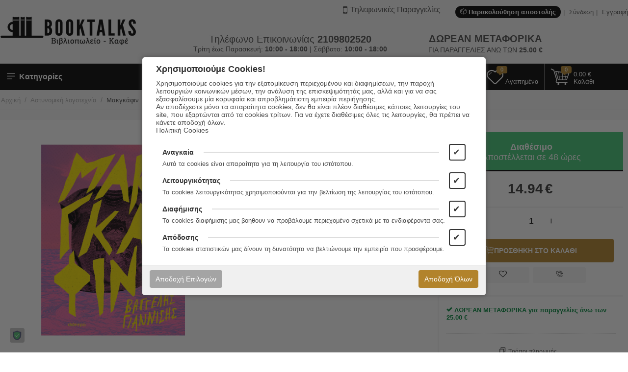

--- FILE ---
content_type: text/html; charset=utf-8
request_url: https://www.booktalks.gr/astunomiki-logotexnia/makgkafin.html
body_size: 29882
content:
<!DOCTYPE html>
<html 
    lang="el"
    dir="ltr"
    class=" "
>
<head>
<title>Μακγκάφιν - Βαγγέλης Γιαννίσης - Διόπτρα</title>
<base href="https://www.booktalks.gr/" />
<meta http-equiv="Content-Type" content="text/html; charset=utf-8" data-ca-mode="" />
<meta name="viewport" content="initial-scale=1.0, width=device-width" />
<meta name="description" content="Μακγκάφιν - Βαγγέλης Γιαννίσης - Διόπτρα" />

<meta name="keywords" content="Μακγκάφιν, Βαγγέλης Γιαννίσης, Διόπτρα" />
<meta name="format-detection" content="telephone=no">

            <link rel="canonical" href="https://www.booktalks.gr/astunomiki-logotexnia/makgkafin.html" />
            

    <!-- Inline script moved to the bottom of the page -->
          <meta property="og:site_name" content="booktalks.gr"/>
  <meta property="og:title" content="Μακγκάφιν" />
  <meta property="og:type" content="product" />
  <meta property="og:image" content="https://www.booktalks.gr/images/detailed/267/1319778.png" />
  <meta property="og:image:width" content="320" />
  <meta property="og:image:height" content="426" />
  <meta property="og:description" content="Μακγκάφιν - Βαγγέλης Γιαννίσης - Διόπτρα" />
  <meta property="og:url" content="https://www.booktalks.gr/astunomiki-logotexnia/makgkafin.html" />      <meta property="twitter:card" content="summary_large_image"/>
  <meta property="twitter:site" content="@booktalks"/>
  <meta property="twitter:domain" content="https://www.booktalks.gr"/>
  <meta property="twitter:creator" content="@booktalks"/>
  <meta property="twitter:title" content="Μακγκάφιν"/>
  <meta property="twitter:description" content="Μακγκάφιν - Βαγγέλης Γιαννίσης - Διόπτρα"/>
  <meta property="twitter:image" content="https://www.booktalks.gr/images/detailed/267/1319778.png"/>
  <meta property="twitter:image:src" content="https://www.booktalks.gr/images/detailed/267/1319778.png"/>
      
<meta name="google-site-verification" content="PZ3inFbQc5nE8M_lDRInkkWMZ_i53qhrVoxrGoInYw8" />

    <link href="https://www.booktalks.gr/images/logos/1/booktalks-favicon.png" rel="shortcut icon" type="image/png" />

<link rel="preload" crossorigin="anonymous" as="font" href="https://www.booktalks.gr/design/themes/responsive/media/images/addons/cp_live_search/fonts/fontello.woff?1761914249" type="font/woff" />
<link type="text/css" rel="stylesheet" href="https://www.booktalks.gr/var/cache/misc/assets/design/themes/kastomi/css/standalone.ca3a17e9a4c961b27d2ad786a26bbe1a.css?1761914247" />


<!-- Inline script moved to the bottom of the page -->
<noscript>
    <img height="1" width="1" style="display:none"
         src="https://www.facebook.com/tr?id=1107150912787808&ev=PageView&noscript=1";
    />
</noscript>



<!-- Inline script moved to the bottom of the page -->
<!-- Inline script moved to the bottom of the page -->

<!-- Inline script moved to the bottom of the page -->
<script id="f55dcc6ce43d05ed8662139b4365d284"></script>
</head>

<body>
            
        <div class="ty-tygh  " data-ca-element="mainContainer" id="tygh_container">

        <div id="ajax_overlay" class="ty-ajax-overlay"></div>
<div id="ajax_loading_box" class="ty-ajax-loading-box"></div>
        <div class="cm-notification-container notification-container">
</div>
        <div class="ty-helper-container "
                    id="tygh_main_container">
            <div class="products_view">
  

<div class="tygh-header clearfix">
    <div class="container-fluid  header-grid">
    				

			<div class="container-fluid-row content_framed ">		<div class="row-fluid ">				<div class="span16">
		                              <div class="row-fluid ">				<div class="span4 top-logo-grid">
		                              <div class="top-logo ">
                <div class="ty-logo-container">
    
            <a href="https://www.booktalks.gr/" title="">
        <img class="ty-pict  ty-logo-container__image   cm-image" id="det_img_6977619ce566b"  src="https://www.booktalks.gr/images/logos/1/booktalks-logo-head.png" alt="" title=""  />
    
            </a>
    </div>

                    </div>
                      		</div>
			
					

						<div class="span12 ty-mb-m hidden-phone">
		                              <div class="row-fluid ">				<div class="span16 top-links ty-mb-l">
		                              <div class=" ty-float-right">
                <ul id="account_info_links_154" class="top_account_info_links">
  <li class="order_tracking_link"><a href="https://www.booktalks.gr/shipment-tracking.html"><dfn class="nt-icon-open-box2"></dfn> Παρακολούθηση αποστολής</a></li>
  <li class="user_unlogged user_signin"><a href="https://www.booktalks.gr/login.html" rel="nofollow">Σύνδεση</a></li>
  <li class="user_unlogged user_register"><a href="https://www.booktalks.gr/profiles-add.html">Εγγραφή</a></li>
<!--account_info_links_154--></ul>
                    </div><div class="call_request_block ty-float-right">
                <div class="ty-cr-phone-number-link has_drop">
    <div class="ty-cr-link">
                        
<a id="opener_call_request_block155" class="cm-dialog-opener cm-dialog-auto-size " href="https://www.booktalks.gr/index.php?dispatch=call_requests.request&amp;obj_prefix=block&amp;obj_id=155" data-ca-target-id="content_call_request_block155"  rel="nofollow"><dfn class="nt-icon-mobile1"></dfn><span>Τηλεφωνικές Παραγγελίες</span></a>

<div class="hidden" id="content_call_request_block155" title="Τηλεφωνικές Παραγγελίες">
    
</div>
    </div>
    <div class="call_req_tooltip dropable">
      <div class="dropable_content">Χωρίς καμία χρέωση σας καλούμε εμείς πίσω, εργάσιμες ώρες.</div>
    </div>
</div>
                    </div>
                      		</div>
	</div>		
					

		<div class="row-fluid ">				<div class="span14 offset1 ">
		                              <div class="row-fluid ">				<div class="span8 ">
		                              <div class="ty-center ">
                <div class="phone_orders full_text">
  <div class="phone_number_label">Τηλέφωνο Επικοινωνίας <a class="phone-number" href="tel:2109802520"><strong>2109802520</strong></a></div>
  <div class="work_hours">Τρίτη έως Παρασκευή: <strong>10:00 - 18:00</strong> | Σάββατο: <strong>10:00 - 18:00</strong> </div>
</div>
                    </div>
                      		</div>
			
					

						<div class="span7 ">
		                              <div class="cart_status_shipping_info" id="cart_status_shipping_info_65">
   <strong>ΔΩΡΕΑΝ ΜΕΤΑΦΟΡΙΚΑ</strong><span>ΓΙΑ ΠΑΡΑΓΓΕΛΙΕΣ ΑΝΩ ΤΩΝ <b><bdi><span>25.00</span>&nbsp;€</bdi></b> </span><!--cart_status_shipping_info_65--></div>
                      		</div>
	</div>
                      		</div>
	</div>
                      		</div>
	</div>
                      		</div>
	</div>		
			</div>					

			<div class="container-fluid-row content_framed main_nav_menu">		<div class="row-fluid ">				<div class="span16">
		                              <div class="row-fluid ">				<div class="span4 top-menu-grid main_nav_block">
		                              <style type="text/css">
.mm_block_header66 {background: rgba(0, 0, 0, 0);}.mm_block_header66 h3 {line-height: 54px; padding: 0px 0px;}.mm_content_66 ul.nt_megamenu_items > li.nav_item > a {padding: 9px 14px}@media screen and (max-width: 767px){.mm_content_66 ul.nt_megamenu_items li > a {padding: 9px 14px}}
</style>
<!-- CS-Cart MegaMenu Ultimate: get it at https://www.netikon.gr/products/cs-cart-addons/cscart-megamenu-ultimate.html -->
<div class="content_overlay popup overlay_66 hidden"></div><div class="nt_megamenu vertical block_wrapper block_66 products_view popup" data-always-opened="N" data-homepage-opened="N" data-display_type="popup">
<div data-id="sw_content_66" class="mm_block_header mm_block_header66">
  <h3 data-toggler-type="click">
  <svg xmlns="http://www.w3.org/2000/svg" class="bars" width="24px" height="24px" viewBox="0 0 25 25"><path class="line top" d="M4.15466 6C4.15466 5.58579 4.49045 5.25 4.90466 5.25H20.9047C21.3189 5.25 21.6547 5.58579 21.6547 6C21.6547 6.41421 21.3189 6.75 20.9047 6.75H4.90466C4.49045 6.75 4.15466 6.41421 4.15466 6Z"></path><path class="line middle" d="M4.15466 12C4.15466 11.5858 4.49045 11.25 4.90466 11.25H20.9047C21.3189 11.25 21.6547 11.5858 21.6547 12C21.6547 12.4142 21.3189 12.75 20.9047 12.75H4.90466C4.49045 12.75 4.15466 12.4142 4.15466 12Z"></path><path class="line bottom" d="M4.15466 18C4.15466 17.5858 4.49045 17.25 4.90466 17.25H14.9047C15.3189 17.25 15.6547 17.5858 15.6547 18C15.6547 18.4142 15.3189 18.75 14.9047 18.75H4.90466C4.49045 18.75 4.15466 18.4142 4.15466 18Z"></path></svg><span class="title">Κατηγορίες</span></h3></div><div data-id="content_66" class="_cm-popup-box_ mm_block_content mm_content_66 popup" style="width: 100%"><div class="block_content_helper">    <ul id="nt_megamenu_66" class="nt_megamenu_items shadow">
      <li class="mobile_nav_header clearfix">
        <span>Κατηγορίες</span>
        <em class="ty-icon-cancel-circle megamenu_close"></em>
      </li>

      
                  <li class="nav_item mobile_nav item_1633 parent">
                <a href="https://www.booktalks.gr/neoelliniki-logotexnia/" class=""><span><span class="mm_item_name">Ελληνική λογοτεχνία</span></span></a>
  		            <em class="menu_expanter"></em>
                                          <div class="mega_wrapper menu_wrapper shadow" ><div class="mega_wrapper_helper"><div class="position_block mm_subcategories mm_subcategories_66_1633 clearfix"><div class="mobile_nav_header clearfix"><span>Ελληνική λογοτεχνία</span><em class="ty-icon-left-open-thin megamenu_back"></em></div><ul class="categories_column column1 span4"><li class="categories_block mobile_nav"><a href="https://www.booktalks.gr/neoelliniki-logotexnia/neoelliniki-pezografia/" class="item_header"><span class="item_title">Νεοελληνική πεζογραφία </span></a></li></ul><ul class="categories_column column2 span4"><li class="categories_block mobile_nav"><a href="https://www.booktalks.gr/neoelliniki-logotexnia/neoelliniki-poiisi/" class="item_header"><span class="item_title">Νεοελληνική ποίηση </span></a><em class="menu_expanter"></em><ul class="sub_items"><li class="mobile_nav_header clearfix"><span>Νεοελληνική ποίηση</span><em class="ty-icon-left-open-thin megamenu_back"></em></li><li><a href="https://www.booktalks.gr/neoelliniki-logotexnia/neoelliniki-poiisi/dimotiki-poiisi/" class="item_link">Δημοτική ποίηση</a></li><li><a href="https://www.booktalks.gr/neoelliniki-logotexnia/neoelliniki-poiisi/neoelliniki-poiisi-ermineia-kai-kritiki/" class="item_link">Νεοελληνική ποίηση - Ερμηνεία και κριτική</a></li><li><a href="https://www.booktalks.gr/neoelliniki-logotexnia/neoelliniki-poiisi/neoelliniki-poiisi-logoi-dokimia-dialekseis/" class="item_link">Νεοελληνική ποίηση - Λόγοι, δοκίμια, διαλέξεις</a></li><li><a href="https://www.booktalks.gr/neoelliniki-logotexnia/neoelliniki-poiisi/neoelliniki-poiisi-sulloges/" class="item_link">Νεοελληνική ποίηση - Συλλογές</a></li><li><a href="https://www.booktalks.gr/neoelliniki-logotexnia/neoelliniki-poiisi/xaikou/" class="item_link">Χαϊκού</a></li></ul></li></ul><ul class="categories_column column3 span4"><li class="categories_block mobile_nav"><a href="https://www.booktalks.gr/neoelliniki-logotexnia/neoelliniko-dokimio/" class="item_header"><span class="item_title">Νεοελληνικό δοκίμιο </span></a></li></ul><ul class="categories_column column4 span4"><li class="categories_block mobile_nav"><a href="https://www.booktalks.gr/neoelliniki-logotexnia/neoellinika-theatrika-erga/" class="item_header"><span class="item_title">Νεοελληνικά θεατρικά έργα </span></a></li></ul></div></div></div>              </li>
                  <li class="nav_item mobile_nav item_1221 parent">
                <a href="https://www.booktalks.gr/logotexnia/" class=""><span><span class="mm_item_name">Μεταφρασμένη Λογοτεχνία</span></span></a>
  		            <em class="menu_expanter"></em>
                                          <div class="mega_wrapper menu_wrapper shadow" ><div class="mega_wrapper_helper"><div class="position_block mm_subcategories mm_subcategories_66_1221 clearfix"><div class="mobile_nav_header clearfix"><span>Μεταφρασμένη Λογοτεχνία</span><em class="ty-icon-left-open-thin megamenu_back"></em></div><ul class="categories_column column1 span4"><li class="categories_block mobile_nav"><a href="https://www.booktalks.gr/logotexnia/aggliki-kai-agglofoni-logotexnia/" class="item_header"><span class="item_title">Αγγλική και αγγλόφωνη λογοτεχνία </span></a><em class="menu_expanter"></em><ul class="sub_items"><li class="mobile_nav_header clearfix"><span>Αγγλική και αγγλόφωνη λογοτεχνία</span><em class="ty-icon-left-open-thin megamenu_back"></em></li><li><a href="https://www.booktalks.gr/logotexnia/aggliki-kai-agglofoni-logotexnia/pezografia/" class="item_link">Πεζογραφία</a></li><li><a href="https://www.booktalks.gr/logotexnia/aggliki-kai-agglofoni-logotexnia/theatro/" class="item_link">Θέατρο</a></li><li><a href="https://www.booktalks.gr/logotexnia/aggliki-kai-agglofoni-logotexnia/poiisi/" class="item_link">Ποίηση</a></li></ul></li><li class="categories_block mobile_nav"><a href="https://www.booktalks.gr/logotexnia/amerikaniki-logotexnia/" class="item_header"><span class="item_title">Αμερικανική λογοτεχνία </span></a><em class="menu_expanter"></em><ul class="sub_items"><li class="mobile_nav_header clearfix"><span>Αμερικανική λογοτεχνία</span><em class="ty-icon-left-open-thin megamenu_back"></em></li><li><a href="https://www.booktalks.gr/logotexnia/amerikaniki-logotexnia/amerikanika-theatrika-erga/" class="item_link">Θέατρο</a></li><li><a href="https://www.booktalks.gr/logotexnia/amerikaniki-logotexnia/amerikaniki-pezografia/" class="item_link">Πεζογραφία</a></li><li><a href="https://www.booktalks.gr/logotexnia/amerikaniki-logotexnia/amerikaniki-poiisi/" class="item_link">Ποίηση</a></li></ul></li></ul><ul class="categories_column column2 span4"><li class="categories_block mobile_nav"><a href="https://www.booktalks.gr/logotexnia/galliki-kai-gallofoni-logotexnia/" class="item_header"><span class="item_title">Γαλλική και γαλλόφωνη λογοτεχνία </span></a><em class="menu_expanter"></em><ul class="sub_items"><li class="mobile_nav_header clearfix"><span>Γαλλική και γαλλόφωνη λογοτεχνία</span><em class="ty-icon-left-open-thin megamenu_back"></em></li><li><a href="https://www.booktalks.gr/logotexnia/galliki-kai-gallofoni-logotexnia/gallika-theatrika-erga/" class="item_link">Θέατρο</a></li><li><a href="https://www.booktalks.gr/logotexnia/galliki-kai-gallofoni-logotexnia/galliki-kai-gallofoni-pezografia/" class="item_link">Πεζογραφία</a></li><li><a href="https://www.booktalks.gr/logotexnia/galliki-kai-gallofoni-logotexnia/galliki-kai-gallofoni-poiisi/" class="item_link">Ποίηση</a></li></ul></li><li class="categories_block mobile_nav"><a href="https://www.booktalks.gr/logotexnia/italiki-logotexnia/" class="item_header"><span class="item_title">Ιταλική λογοτεχνία </span></a><em class="menu_expanter"></em><ul class="sub_items"><li class="mobile_nav_header clearfix"><span>Ιταλική λογοτεχνία</span><em class="ty-icon-left-open-thin megamenu_back"></em></li><li><a href="https://www.booktalks.gr/logotexnia/italiki-logotexnia/italika-theatrika-erga/" class="item_link">Θέατρο</a></li><li><a href="https://www.booktalks.gr/logotexnia/italiki-logotexnia/italiki-pezografia/" class="item_link">Πεζογραφία</a></li><li><a href="https://www.booktalks.gr/logotexnia/italiki-logotexnia/italiki-poiisi/" class="item_link">Ποίηση</a></li></ul></li></ul><ul class="categories_column column3 span4"><li class="categories_block mobile_nav"><a href="https://www.booktalks.gr/logotexnia/germaniki-kai-germanofoni-logotexnia/" class="item_header"><span class="item_title">Γερμανική και γερμανόφωνη λογοτεχνία </span></a><em class="menu_expanter"></em><ul class="sub_items"><li class="mobile_nav_header clearfix"><span>Γερμανική και γερμανόφωνη λογοτεχνία</span><em class="ty-icon-left-open-thin megamenu_back"></em></li><li><a href="https://www.booktalks.gr/logotexnia/germaniki-kai-germanofoni-logotexnia/germanika-theatrika-erga/" class="item_link">Θέατρο</a></li><li><a href="https://www.booktalks.gr/logotexnia/germaniki-kai-germanofoni-logotexnia/germaniki-kai-germanofoni-pezografia/" class="item_link">Πεζογραφία</a></li><li><a href="https://www.booktalks.gr/logotexnia/germaniki-kai-germanofoni-logotexnia/germaniki-kai-germanofoni-poiisi/" class="item_link">Ποίηση</a></li></ul></li><li class="categories_block mobile_nav"><a href="https://www.booktalks.gr/logotexnia/ispaniki-ispanofoni-kai-portogaliki-logotexnia/" class="item_header"><span class="item_title">Ισπανική, ισπανόφωνη και πορτογαλική λογοτεχνία </span></a><em class="menu_expanter"></em><ul class="sub_items"><li class="mobile_nav_header clearfix"><span>Ισπανική, ισπανόφωνη και πορτογαλική λογοτεχνία</span><em class="ty-icon-left-open-thin megamenu_back"></em></li><li><a href="https://www.booktalks.gr/logotexnia/ispaniki-ispanofoni-kai-portogaliki-logotexnia/ispanika-theatrika-erga/" class="item_link">Θέατρο</a></li><li><a href="https://www.booktalks.gr/logotexnia/ispaniki-ispanofoni-kai-portogaliki-logotexnia/ispaniki-kai-ispanofoni-pezografia/" class="item_link">Πεζογραφία</a></li><li><a href="https://www.booktalks.gr/logotexnia/ispaniki-ispanofoni-kai-portogaliki-logotexnia/ispaniki-kai-ispanofoni-poiisi/" class="item_link">Ποίηση</a></li></ul></li></ul><ul class="categories_column column4 span4"><li class="categories_block mobile_nav"><a href="https://www.booktalks.gr/logotexnia/logotexnia-allon-glosson/" class="item_header"><span class="item_title">Λογοτεχνία άλλων γλωσσών </span></a><em class="menu_expanter"></em><ul class="sub_items"><li class="mobile_nav_header clearfix"><span>Λογοτεχνία άλλων γλωσσών</span><em class="ty-icon-left-open-thin megamenu_back"></em></li><li><a href="https://www.booktalks.gr/logotexnia/logotexnia-allon-glosson/araviki-logotexnia/" class="item_link">Αραβική λογοτεχνία</a></li><li><a href="https://www.booktalks.gr/logotexnia/logotexnia-allon-glosson/afrikaniki-logotexnia/" class="item_link">Αφρικανική λογοτεχνία</a></li><li><a href="https://www.booktalks.gr/logotexnia/logotexnia-allon-glosson/theatrika-erga-allon-glosson/" class="item_link">Θεατρικά έργα άλλων γλωσσών</a></li><li><a href="https://www.booktalks.gr/logotexnia/logotexnia-allon-glosson/iaponiki-logotexnia/" class="item_link">Ιαπωνική λογοτεχνία</a></li><li><a href="https://www.booktalks.gr/logotexnia/logotexnia-allon-glosson/indiki-logotexnia/" class="item_link">Ινδική λογοτεχνία</a></li><li><a href="https://www.booktalks.gr/logotexnia/logotexnia-allon-glosson/iraniki-logotexnia/" class="item_link">Ιρανική λογοτεχνία</a></li><li><a href="https://www.booktalks.gr/logotexnia/logotexnia-allon-glosson/" class="item_link">Περισσότερες Κατηγορίες <em class="text_arrow">&rarr;</em></a></li></ul></li></ul></div></div></div>              </li>
                  <li class="nav_item mobile_nav item_4647 parent">
                <a href="https://www.booktalks.gr/paidika-vivlia/" class=""><span><span class="mm_item_name">Παιδικά βιβλία</span></span></a>
  		            <em class="menu_expanter"></em>
                                          <div class="mega_wrapper menu_wrapper shadow" ><div class="mega_wrapper_helper"><div class="position_block mm_subcategories mm_subcategories_66_4647 clearfix"><div class="mobile_nav_header clearfix"><span>Παιδικά βιβλία</span><em class="ty-icon-left-open-thin megamenu_back"></em></div><ul class="categories_column column1 span4"><li class="categories_block mobile_nav"><a href="https://www.booktalks.gr/paidika-vivlia/gia-polu-mikra-paidia/" class="item_header"><span class="item_title">Βιβλία για μικρά παιδιά  </span></a></li><li class="categories_block mobile_nav"><a href="https://www.booktalks.gr/paidika-vivlia/paidiki-kai-efiviki-logotexnia-elliniki/" class="item_header"><span class="item_title">Παιδική λογοτεχνία </span></a><em class="menu_expanter"></em><ul class="sub_items"><li class="mobile_nav_header clearfix"><span>Παιδική λογοτεχνία</span><em class="ty-icon-left-open-thin megamenu_back"></em></li><li><a href="https://www.booktalks.gr/paidika-vivlia/paidiki-kai-efiviki-logotexnia-elliniki/gia-paidia-3-6eton/" class="item_link">Έλληνες συγγραφείς </a></li><li><a href="https://www.booktalks.gr/paidika-vivlia/paidiki-kai-efiviki-logotexnia-elliniki/paidika-vivlia-metafrasmena/" class="item_link">Ξένοι συγγραφείς</a></li></ul></li></ul><ul class="categories_column column2 span4"><li class="categories_block mobile_nav"><a href="https://www.booktalks.gr/paidika-vivlia/paidiki-kai-efiviki-logotexnia-metafrasmeni/" class="item_header"><span class="item_title">Νεανική λογοτεχνία </span></a><em class="menu_expanter"></em><ul class="sub_items"><li class="mobile_nav_header clearfix"><span>Νεανική λογοτεχνία</span><em class="ty-icon-left-open-thin megamenu_back"></em></li><li><a href="https://www.booktalks.gr/paidika-vivlia/paidiki-kai-efiviki-logotexnia-metafrasmeni/gia-efivous-ano-ton-12-eton/" class="item_link">Έλληνες συγγραφείς </a></li><li><a href="https://www.booktalks.gr/paidika-vivlia/paidiki-kai-efiviki-logotexnia-metafrasmeni/12-kai-ano/" class="item_link">Ξένοι συγγραφείς</a></li></ul></li><li class="categories_block mobile_nav"><a href="https://www.booktalks.gr/paidika-vivlia/genika/" class="item_header"><span class="item_title">Γενικά  </span></a><em class="menu_expanter"></em><ul class="sub_items"><li class="mobile_nav_header clearfix"><span>Γενικά </span><em class="ty-icon-left-open-thin megamenu_back"></em></li><li><a href="https://www.booktalks.gr/paidika-vivlia/genika/egkuklopaideies-kai-leksika-vivlia-gia-paidia/" class="item_link">Βιβλία γνώσεων για παιδιά</a></li><li><a href="https://www.booktalks.gr/paidika-vivlia/genika/ekpaideusi-prosxoliki/" class="item_link">Εκπαίδευση</a></li><li><a href="https://www.booktalks.gr/paidika-vivlia/genika/leukomata-prosopika/" class="item_link">Λευκώματα </a></li><li><a href="https://www.booktalks.gr/paidika-vivlia/genika/paidikes-drastiriotites/" class="item_link">Παιδικές δραστηριότητες</a></li><li><a href="https://www.booktalks.gr/paidika-vivlia/genika/epistimes/" class="item_link">Φύση και Επιστήμες</a></li></ul></li></ul><ul class="categories_column column3 span4"><li class="categories_block mobile_nav"><a href="https://www.booktalks.gr/paidika-vivlia/muthoi-kai-paramuthia/" class="item_header"><span class="item_title">Μύθοι και Παραμύθια </span></a><em class="menu_expanter"></em><ul class="sub_items"><li class="mobile_nav_header clearfix"><span>Μύθοι και Παραμύθια</span><em class="ty-icon-left-open-thin megamenu_back"></em></li><li><a href="https://www.booktalks.gr/paidika-vivlia/muthoi-kai-paramuthia/muthoi-vivlia-gia-paidia/" class="item_link">Μύθοι  Αισώπου</a></li><li><a href="https://www.booktalks.gr/paidika-vivlia/muthoi-kai-paramuthia/muthologia/" class="item_link">Μυθολογία</a></li><li><a href="https://www.booktalks.gr/paidika-vivlia/muthoi-kai-paramuthia/paramuthia/" class="item_link">Παραμύθια</a></li></ul></li><li class="categories_block mobile_nav"><a href="https://www.booktalks.gr/paidika-vivlia/paidagogiki/" class="item_header"><span class="item_title">Παιδαγωγικά - Συναισθήματα - Συμπεριφορά </span></a></li></ul><ul class="categories_column column4 span4"><li class="categories_block mobile_nav"><a href="https://www.booktalks.gr/paidika-vivlia/komiks-vivlia-gia-paidia/" class="item_header"><span class="item_title">Κόμικς για παιδιά </span></a></li></ul></div></div></div>              </li>
                  <li class="nav_item mobile_nav item_681 parent">
                <a href="https://www.booktalks.gr/filosofia-parafusika-fainomena-psuxologia/" class=""><span><span class="mm_item_name">Φιλοσοφία- Ψυχολογία</span></span></a>
  		            <em class="menu_expanter"></em>
                                          <div class="mega_wrapper menu_wrapper shadow" ><div class="mega_wrapper_helper"><div class="position_block mm_subcategories mm_subcategories_66_681 clearfix"><div class="mobile_nav_header clearfix"><span>Φιλοσοφία- Ψυχολογία</span><em class="ty-icon-left-open-thin megamenu_back"></em></div><ul class="categories_column column1 span4"><li class="categories_block mobile_nav"><a href="https://www.booktalks.gr/filosofia-parafusika-fainomena-psuxologia/filosofia-genika-erga/" class="item_header"><span class="item_title">Φιλοσοφία  </span></a><em class="menu_expanter"></em><ul class="sub_items"><li class="mobile_nav_header clearfix"><span>Φιλοσοφία </span><em class="ty-icon-left-open-thin megamenu_back"></em></li><li><a href="https://www.booktalks.gr/filosofia-parafusika-fainomena-psuxologia/filosofia-genika-erga/genika-erga/" class="item_link">Γενικά έργα</a></li><li><a href="https://www.booktalks.gr/filosofia-parafusika-fainomena-psuxologia/filosofia-genika-erga/filosofia-neoteri/" class="item_link">Νεότερη φιλοσοφία </a></li><li><a href="https://www.booktalks.gr/filosofia-parafusika-fainomena-psuxologia/filosofia-genika-erga/filosofia-arxaia/" class="item_link">Αρχαία Φιλοσοφία</a></li><li><a href="https://www.booktalks.gr/filosofia-parafusika-fainomena-psuxologia/filosofia-genika-erga/filosofia-kai-logotexnia/" class="item_link">Φιλοσοφία και λογοτεχνία</a></li></ul></li></ul><ul class="categories_column column2 span4"><li class="categories_block mobile_nav"><a href="https://www.booktalks.gr/filosofia-parafusika-fainomena-psuxologia/psuxologia/" class="item_header"><span class="item_title">Ψυχολογία </span></a><em class="menu_expanter"></em><ul class="sub_items"><li class="mobile_nav_header clearfix"><span>Ψυχολογία</span><em class="ty-icon-left-open-thin megamenu_back"></em></li><li><a href="https://www.booktalks.gr/filosofia-parafusika-fainomena-psuxologia/psuxologia/psuxologia-genika-erga/" class="item_link">Ψυχολογία - Γενικά έργα</a></li><li><a href="https://www.booktalks.gr/filosofia-parafusika-fainomena-psuxologia/psuxologia/psuxologia-efarmosmeni/" class="item_link">Ψυχολογία, Εφαρμοσμένη</a></li></ul></li></ul></div></div></div>              </li>
                  <li class="nav_item mobile_nav item_931 parent">
                <a href="https://www.booktalks.gr/fusikes-kai-thetikes-epistimes/" class=""><span><span class="mm_item_name">Φυσικές και θετικές επιστήμες</span></span></a>
  		            <em class="menu_expanter"></em>
                                          <div class="mega_wrapper menu_wrapper shadow" ><div class="mega_wrapper_helper"><div class="position_block mm_subcategories mm_subcategories_66_931 clearfix"><div class="mobile_nav_header clearfix"><span>Φυσικές και θετικές επιστήμες</span><em class="ty-icon-left-open-thin megamenu_back"></em></div><ul class="categories_column column1 span4"><li class="categories_block mobile_nav"><a href="https://www.booktalks.gr/fusikes-kai-thetikes-epistimes/astronomia/" class="item_header"><span class="item_title">Αστρονομία </span></a></li><li class="categories_block mobile_nav"><a href="https://www.booktalks.gr/fusikes-kai-thetikes-epistimes/viologikes-epistimes/" class="item_header"><span class="item_title">Βιολογικές επιστήμες </span></a></li></ul><ul class="categories_column column2 span4"><li class="categories_block mobile_nav"><a href="https://www.booktalks.gr/fusikes-kai-thetikes-epistimes/zoologia/" class="item_header"><span class="item_title">Ζωολογία </span></a></li><li class="categories_block mobile_nav"><a href="https://www.booktalks.gr/fusikes-kai-thetikes-epistimes/mathimatika/" class="item_header"><span class="item_title">Μαθηματικά </span></a></li></ul><ul class="categories_column column3 span4"><li class="categories_block mobile_nav"><a href="https://www.booktalks.gr/fusikes-kai-thetikes-epistimes/fusiki/" class="item_header"><span class="item_title">Φυσική </span></a></li><li class="categories_block mobile_nav"><a href="https://www.booktalks.gr/fusikes-kai-thetikes-epistimes/ximeia/" class="item_header"><span class="item_title">Χημεία </span></a></li></ul></div></div></div>              </li>
                  <li class="nav_item mobile_nav item_2993 parent">
                <a href="https://www.booktalks.gr/koinonikes-epistimes/" class=""><span><span class="mm_item_name">Ιστορία- Κοινωνικές επιστήμες- Οικονομία- Πολιτική</span></span></a>
  		            <em class="menu_expanter"></em>
                                          <div class="mega_wrapper menu_wrapper shadow" ><div class="mega_wrapper_helper"><div class="position_block mm_subcategories mm_subcategories_66_2993 clearfix"><div class="mobile_nav_header clearfix"><span>Ιστορία- Κοινωνικές επιστήμες- Οικονομία- Πολιτική</span><em class="ty-icon-left-open-thin megamenu_back"></em></div><ul class="categories_column column1 span4"><li class="categories_block mobile_nav"><a href="https://www.booktalks.gr/koinonikes-epistimes/istoria-geografia/" class="item_header"><span class="item_title">Ιστορία </span></a><em class="menu_expanter"></em><ul class="sub_items"><li class="mobile_nav_header clearfix"><span>Ιστορία</span><em class="ty-icon-left-open-thin megamenu_back"></em></li><li><a href="https://www.booktalks.gr/koinonikes-epistimes/istoria-geografia/arxaiologia-arxaiotita-elliniki-istoria/" class="item_link">Αρχαιολογία. Αρχαιότητα. Ελληνική ιστορία</a></li><li><a href="https://www.booktalks.gr/koinonikes-epistimes/istoria-geografia/ameriki/" class="item_link">Αμερική </a></li><li><a href="https://www.booktalks.gr/koinonikes-epistimes/istoria-geografia/asia-istoria/" class="item_link">Ασία </a></li><li><a href="https://www.booktalks.gr/koinonikes-epistimes/istoria-geografia/afriki-istoria/" class="item_link">Αφρική </a></li><li><a href="https://www.booktalks.gr/koinonikes-epistimes/istoria-geografia/europi-istoria/" class="item_link">Ευρώπη </a></li><li><a href="https://www.booktalks.gr/koinonikes-epistimes/istoria-geografia/istoria-allon-perioxon/" class="item_link">Ιστορία άλλων περιοχών</a></li><li><a href="https://www.booktalks.gr/koinonikes-epistimes/istoria-geografia/" class="item_link">Περισσότερες Κατηγορίες <em class="text_arrow">&rarr;</em></a></li></ul></li></ul><ul class="categories_column column2 span4"><li class="categories_block mobile_nav"><a href="https://www.booktalks.gr/koinonikes-epistimes/koinonikes-epistimes-genika-erga/" class="item_header"><span class="item_title">Κοινωνικές επιστήμες  </span></a><em class="menu_expanter"></em><ul class="sub_items"><li class="mobile_nav_header clearfix"><span>Κοινωνικές επιστήμες </span><em class="ty-icon-left-open-thin megamenu_back"></em></li><li><a href="https://www.booktalks.gr/koinonikes-epistimes/koinonikes-epistimes-genika-erga/genika-erga/" class="item_link">Γενικά έργα</a></li><li><a href="https://www.booktalks.gr/koinonikes-epistimes/koinonikes-epistimes-genika-erga/koinonikes-epistimes-filosofia-kai-theoria/" class="item_link">Κοινωνικές επιστήμες - Φιλοσοφία και θεωρία</a></li><li><a href="https://www.booktalks.gr/koinonikes-epistimes/koinonikes-epistimes-genika-erga/koinoniki-anthropologia/" class="item_link">Κοινωνική ανθρωπολογία</a></li><li><a href="https://www.booktalks.gr/koinonikes-epistimes/koinonikes-epistimes-genika-erga/koinoniki-psuxologia/" class="item_link">Κοινωνική ψυχολογία</a></li><li><a href="https://www.booktalks.gr/koinonikes-epistimes/koinonikes-epistimes-genika-erga/metanasteusi/" class="item_link">Μετανάστευση</a></li><li><a href="https://www.booktalks.gr/koinonikes-epistimes/koinonikes-epistimes-genika-erga/oikologia/" class="item_link">Οικολογία</a></li><li><a href="https://www.booktalks.gr/koinonikes-epistimes/koinonikes-epistimes-genika-erga/" class="item_link">Περισσότερες Κατηγορίες <em class="text_arrow">&rarr;</em></a></li></ul></li></ul><ul class="categories_column column3 span4"><li class="categories_block mobile_nav"><a href="https://www.booktalks.gr/koinonikes-epistimes/oikonomia/" class="item_header"><span class="item_title">Οικονομία </span></a><em class="menu_expanter"></em><ul class="sub_items"><li class="mobile_nav_header clearfix"><span>Οικονομία</span><em class="ty-icon-left-open-thin megamenu_back"></em></li><li><a href="https://www.booktalks.gr/koinonikes-epistimes/oikonomia/genika/" class="item_link">Γενικά</a></li><li><a href="https://www.booktalks.gr/koinonikes-epistimes/oikonomia/kapitalismos/" class="item_link">Καπιταλισμός</a></li><li><a href="https://www.booktalks.gr/koinonikes-epistimes/oikonomia/marksismos/" class="item_link">Μαρξισμός</a></li><li><a href="https://www.booktalks.gr/koinonikes-epistimes/oikonomia/makrooikonomiki/" class="item_link">Μακροοικονομική</a></li><li><a href="https://www.booktalks.gr/koinonikes-epistimes/oikonomia/mikrooikonomiki/" class="item_link">Μικροοικονομική</a></li><li><a href="https://www.booktalks.gr/koinonikes-epistimes/oikonomia/perivallon/" class="item_link">Περιβάλλον</a></li></ul></li></ul><ul class="categories_column column4 span4"><li class="categories_block mobile_nav"><a href="https://www.booktalks.gr/koinonikes-epistimes/politikes-epistimes/" class="item_header"><span class="item_title">Πολιτικές επιστήμες </span></a><em class="menu_expanter"></em><ul class="sub_items"><li class="mobile_nav_header clearfix"><span>Πολιτικές επιστήμες</span><em class="ty-icon-left-open-thin megamenu_back"></em></li><li><a href="https://www.booktalks.gr/koinonikes-epistimes/politikes-epistimes/genika/" class="item_link">Γενικά</a></li><li><a href="https://www.booktalks.gr/koinonikes-epistimes/politikes-epistimes/politiki-istoria/" class="item_link">Πολιτική - Ιστορία</a></li><li><a href="https://www.booktalks.gr/koinonikes-epistimes/politikes-epistimes/politiki-epistimi-filosofia-kai-theoria/" class="item_link">Πολιτική επιστήμη - Φιλοσοφία και θεωρία</a></li><li><a href="https://www.booktalks.gr/koinonikes-epistimes/politikes-epistimes/diethneis-sxeseis/" class="item_link">Διεθνείς σχέσεις</a></li><li><a href="https://www.booktalks.gr/koinonikes-epistimes/politikes-epistimes/pagkosmia-politiki/" class="item_link">Παγκόσμια πολιτική</a></li></ul></li></ul></div></div></div>              </li>
                  <li class="nav_item mobile_nav item_275">
                <a href="https://www.booktalks.gr/komiks/" class=""><span><span class="mm_item_name">Κόμικς - graphic novels</span></span></a>
  		        </li>
                  <li class="nav_item mobile_nav item_4674 item_active">
                <a href="https://www.booktalks.gr/astunomiki-logotexnia/" class=""><span><span class="mm_item_name">Αστυνομική λογοτεχνία</span></span></a>
  		        </li>
                  <li class="nav_item mobile_nav item_4675 parent">
                <a href="https://www.booktalks.gr/logotexnia-tou-fantastikou/" class=""><span><span class="mm_item_name">Λογοτεχνία του φανταστικού </span></span></a>
  		            <em class="menu_expanter"></em>
                                          <div class="mega_wrapper menu_wrapper shadow" ><div class="mega_wrapper_helper"><div class="position_block mm_subcategories mm_subcategories_66_4675 clearfix"><div class="mobile_nav_header clearfix"><span>Λογοτεχνία του φανταστικού </span><em class="ty-icon-left-open-thin megamenu_back"></em></div><ul class="categories_column column1 span4"><li class="categories_block mobile_nav"><a href="https://www.booktalks.gr/logotexnia-tou-fantastikou/epistimoniki-fantasia/" class="item_header"><span class="item_title">Επιστημονική φαντασία </span></a></li></ul><ul class="categories_column column2 span4"><li class="categories_block mobile_nav"><a href="https://www.booktalks.gr/logotexnia-tou-fantastikou/fantasy/" class="item_header"><span class="item_title">Fantasy </span></a></li></ul><ul class="categories_column column3 span4"><li class="categories_block mobile_nav"><a href="https://www.booktalks.gr/logotexnia-tou-fantastikou/tromos/" class="item_header"><span class="item_title">Τρόμος </span></a></li></ul></div></div></div>              </li>
                  <li class="nav_item mobile_nav item_4687">
                <a href="https://www.booktalks.gr/nees-kuklofories/" class=""><span><span class="mm_item_name">Νέες Κυκλοφορίες</span></span></a>
  		        </li>
                  <li class="nav_item mobile_nav item_4689">
                <a href="https://www.booktalks.gr/prota-se-poliseis/" class=""><span><span class="mm_item_name">Πρώτα σε πωλήσεις</span></span></a>
  		        </li>
                  <li class="nav_item mobile_nav item_4708">
                <a href="https://www.booktalks.gr/oi-protaseis-mas/" class=""><span><span class="mm_item_name">Οι προτάσεις μας</span></span></a>
  		        </li>
                  <li class="nav_item mobile_nav item_4710">
                <a href="https://www.booktalks.gr/ta-klasika/" class=""><span><span class="mm_item_name">ΤΑ ΚΛΑΣΙΚΑ</span></span></a>
  		        </li>
                  <li class="nav_item mobile_nav item_4711">
                <a href="https://www.booktalks.gr/kala-ellinika-vivlia/" class=""><span><span class="mm_item_name">ΚΑΛΑ ΕΛΛΗΝΙΚΑ ΒΙΒΛΙΑ</span></span></a>
  		        </li>
                  <li class="nav_item mobile_nav item_4716 lastItem">
                <a href="https://www.booktalks.gr/theoria-logotexnias/" class=""><span><span class="mm_item_name">Για τη γραφή και την ανάγνωση</span></span></a>
  		        </li>
      
          </ul>
    </div>
</div>
 <!-- slideout_desktop -->
</div>
<div class="nt_mobile_hidden"></div>
                      		</div>
			
					

						<div class="span8 search-block-grid main_nav_block">
		                              <div class="search_toggler visible-phone hidden-tablet hidden-desktop ">
                <div class="ty-wysiwyg-content"  data-ca-live-editor-object-id="0" data-ca-live-editor-object-type=""><a class="icon_link"><span class="tipped_icon"><dfn class="nt-icon-search"></dfn></span></a></div>
                    </div><div class="top-search hidden-phone top-search_input ">
                

        <div     class=" cp-live-search-none    "
>
            <div class="ty-search-block">
    <form action="https://www.booktalks.gr/" name="search_form" method="get">
        <input type="hidden" name="match" value="all" />
        <input type="hidden" name="subcats" value="Y" />
        <input type="hidden" name="pcode_from_q" value="Y" />
        <input type="hidden" name="pshort" value="Y" />
        <input type="hidden" name="pfull" value="Y" />
        <input type="hidden" name="pname" value="Y" />
        <input type="hidden" name="pkeywords" value="Y" />
        <input type="hidden" name="search_performed" value="Y" />

        
<div id="live_reload_box">
<input type="hidden" class="search_input" name="search_id" value="" />
    <!--live_reload_box--></div>
<!-- Inline script moved to the bottom of the page -->
<label class="hidden" for="search_input">Αναζήτηση</label>
        <input type="text" name="q" value="" id="search_input" title="" class="ty-search-block__input cm-hint" /><button title="Αναζήτηση" class="ty-search-magnifier" type="submit"><dfn class="nt-icon-search"></dfn></button>
<input type="hidden" name="dispatch" value="products.search" />
        
    <input type="hidden" name="security_hash" class="cm-no-hide-input" value="83930ceb90bd67cc12a6956e75d3d77f" /></form>
</div>
        </div>




                    </div>
                      		</div>
			
					

						<div class="span4 cart-block-grid main_nav_block">
		                              <div class="row-fluid ">				<div class="span8 top-wishlist-content">
		                              <div class="wish_list_kastomi_icon" id="wish_list_kastomi_icon">
  <a href="https://www.booktalks.gr/wishlist.html" class="icon_link">
  <span class="tipped_icon labeled">
    <dfn class="nt-icon-heart2"></dfn>
        <span class="tip">0</span>
      </span>
  <span class="text_label">Αγαπημένα</span></a>
<!--wish_list_kastomi_icon--></div>
                      		</div>
			
					

						<div class="span8 top-cart-content">
		                              <div class="ty-dropdown-box kastomi_minicart" id="cart_status_162">
  <div id="sw_dropdown_minicart_162" class="cm-combination">
  <a href="https://www.booktalks.gr/cart.html" class="icon_link">
    <span class="tipped_icon labeled">
      <dfn class="nt-icon-cart5"></dfn>
      <span class="tip">0</span>
    </span>
        <span class="text_label ty-left">
      <bdi><span>0.00</span>&nbsp;€</bdi>      <br />
      <span class="cart_label">Καλάθι</span>
    </span>
      </a>
  </div>
  <div id="dropdown_minicart_162" class="cm-popup-box ty-dropdown-box__content kastomi_mini_cart hidden">
          <div class="cm-cart-content cm-cart-content-thumb cm-cart-content-delete">
        <div class="ty-cart-items">
                      <div class="ty-cart-items__empty ty-center">Το καλάθι είναι άδειο</div>
                  </div>
        
                <div class="cm-cart-buttons ty-cart-content__buttons buttons-container hidden">
                    <a href="https://www.booktalks.gr/cart.html" rel="nofollow" class="ty-btn ty-btn__secondary">Δείτε το καλάθι σας</a>
        </div>
                        <div class="cart-content-info-message">
          <span class="label">Τηλέφωνο Επικοινωνίας</span>
          <a class="phone-number" href="tel:2109802520"><dfn class="nt-icon-phone2"></dfn> 2109802520</a>          <div class="work-hours"><span>Τρίτη έως Παρασκευή: <strong>10:00 - 18:00</strong> | Σάββατο: <strong>10:00 - 18:00</strong> </span></div>
        </div>
              </div>
    
  </div>
<!--cart_status_162--></div>
                      		</div>
	</div>
                      		</div>
	</div>
                      		</div>
	</div>		
			</div>					

</div>
</div>

    <div class="tygh-content clearfix">
        <div class="container-fluid  content-grid">
    				

			<div class="container-fluid-row content_framed breadcrumbs-grid">		<div class="row-fluid ">				<div class="span16">
		                              <div id="breadcrumbs_10">

    <div class="ty-breadcrumbs clearfix">
        <a href="https://www.booktalks.gr/" class="ty-breadcrumbs__a">Αρχική</a><span class="ty-breadcrumbs__slash">/</span><a href="https://www.booktalks.gr/astunomiki-logotexnia/" class="ty-breadcrumbs__a">Αστυνομική λογοτεχνία</a><span class="ty-breadcrumbs__slash">/</span><span class="ty-breadcrumbs__current"><bdi>Μακγκάφιν</bdi></span>    </div>
<!--breadcrumbs_10--></div>
                      		</div>
	</div>		
			</div>					

			<div class="container-fluid-row main-content-grid">		<div class="row-fluid ">				<div class="span16">
		                              <div class="cart_status_shipping_info product_page" id="cart_status_shipping_info_96">
<dfn class="ty-icon-ok"></dfn>    ΔΩΡΕΑΝ ΜΕΤΑΦΟΡΙΚΑ για παραγγελίες άνω των <bdi><span>25.00</span>&nbsp;€</bdi><!--cart_status_shipping_info_96--></div><!-- Inline script moved to the bottom of the page -->
<div class="ty-product-block ty-product-detail kastomi2 top split">
    <div class="ty-product-block__wrapper clearfix">
                                                    
    
    


























                        <form action="https://www.booktalks.gr/" method="post" name="product_form_131020" enctype="multipart/form-data" class="cm-disable-empty-files  cm-ajax cm-ajax-full-render cm-ajax-status-middle ">
<input type="hidden" name="result_ids" value="cart_status*,wish_list*,checkout*,account_info*" />
<input type="hidden" name="redirect_url" value="index.php?dispatch=products.view&amp;product_id=131020" />
<input type="hidden" name="product_data[131020][product_id]" value="131020" />

            <div class="ty-product-blocks__img_infos-wrapper clearfix">
              <div class="ty-product-block__img-wrapper">
                                                      <div class="ty-product-block__img cm-reload-131020 is_gallery" id="product_images_131020_update">
                                                                
                    <div class="ty-product-labels ty-product-labels--top-right   cm-reload-131020" id="product_labels_update_131020">
                                                                                                        
                        <div  class="ty-product-labels__item   ty-product-labels__item--discount">
        <div class="ty-product-labels__content">10%</div>
    </div>
                        
        
            <!--product_labels_update_131020--></div>
            

                      
    
    
    
<div class="ty-product-img cm-preview-wrapper" id="product_images_1310206977619cea280" >
<a id="det_img_link_1310206977619cea280_267645" data-ca-image-id="preview[product_images_1310206977619cea280]" class="cm-image-previewer cm-previewer ty-previewer" data-ca-image-width="320" data-ca-image-height="426" href="https://www.booktalks.gr/images/detailed/267/1319778.png" title="Μακγκάφιν"><img class="ty-pict     cm-image" id="det_img_1310206977619cea280_267645"  src="https://www.booktalks.gr/images/thumbnails/460/460/detailed/267/1319778.png" alt="Μακγκάφιν" title="Μακγκάφιν"  /><span class="ty-previewer__icon hidden-phone"></span></a>

</div>



<!-- Inline script moved to the bottom of the page --><!-- Inline script moved to the bottom of the page -->


                    <!--product_images_131020_update--></div>
                                  
    <div class="share_button_icons" style=""><a href="https://www.facebook.com/sharer/sharer.php?u=https%3A%2F%2Fwww.booktalks.gr%2Fastunomiki-logotexnia%2Fmakgkafin.html" target="_blank" class="share-btn facebook colored"><i class="nt-social-facebook"></i></a><a href="https://twitter.com/share?url=https%3A%2F%2Fwww.booktalks.gr%2Fastunomiki-logotexnia%2Fmakgkafin.html&text=%CE%9C%CE%B1%CE%BA%CE%B3%CE%BA%CE%AC%CF%86%CE%B9%CE%BD&via=booktalks" target="_blank" class="share-btn twitter colored"><i class="nt-social-twitter"></i></a><a href="https://plus.google.com/share?url=https%3A%2F%2Fwww.booktalks.gr%2Fastunomiki-logotexnia%2Fmakgkafin.html" target="_blank" class="share-btn google-plus colored"><i class="nt-social-google-plus"></i></a><a href="https://pinterest.com/pin/create/button/?url=https%3A%2F%2Fwww.booktalks.gr%2Fastunomiki-logotexnia%2Fmakgkafin.html&media=http://www.booktalks.gr/images/detailed/267/1319778.png&description=%CE%9C%CE%B1%CE%BA%CE%B3%CE%BA%CE%AC%CF%86%CE%B9%CE%BD+-+%CE%92%CE%B1%CE%B3%CE%B3%CE%AD%CE%BB%CE%B7%CF%82+%CE%93%CE%B9%CE%B1%CE%BD%CE%BD%CE%AF%CF%83%CE%B7%CF%82+-+%CE%94%CE%B9%CF%8C%CF%80%CF%84%CF%81%CE%B1" target="_blank" class="share-btn pin-it colored" count-layout="horizontal"><i class="nt-social-pinterest"></i></a><a href="https://www.linkedin.com/shareArticle?url=https%3A%2F%2Fwww.booktalks.gr%2Fastunomiki-logotexnia%2Fmakgkafin.html&title=%CE%9C%CE%B1%CE%BA%CE%B3%CE%BA%CE%AC%CF%86%CE%B9%CE%BD&summary=%CE%9C%CE%B1%CE%BA%CE%B3%CE%BA%CE%AC%CF%86%CE%B9%CE%BD+-+%CE%92%CE%B1%CE%B3%CE%B3%CE%AD%CE%BB%CE%B7%CF%82+%CE%93%CE%B9%CE%B1%CE%BD%CE%BD%CE%AF%CF%83%CE%B7%CF%82+-+%CE%94%CE%B9%CF%8C%CF%80%CF%84%CF%81%CE%B1&source=https%3A%2F%2Fwww.booktalks.gr%2Fastunomiki-logotexnia%2Fmakgkafin.html" target="_blank" class="share-btn linkedin colored"><i class="nt-social-linkedin"></i></a><a href="mailto:?subject=Μακγκάφιν&body=https%3A%2F%2Fwww.booktalks.gr%2Fastunomiki-logotexnia%2Fmakgkafin.html" target="_blank" class="share-btn email colored"><i class="nt-social-envelope"></i></a></div><!-- Inline script moved to the bottom of the page -->
              </div>
              <div class="ty-product-block__infos">
                                                      <h1 class="ty-product-block-title" ><bdi>Μακγκάφιν</bdi></h1>
                                                                              <div class="product_title_notes">
                                                                    
                        <span class="category"><span class="link_text">κατηγορία</span> <a href="https://www.booktalks.gr/astunomiki-logotexnia/">Αστυνομική λογοτεχνία</a></span>
                                          </div>
                                      
                
    <div class="ty-discussion__rating-wrapper" id="average_rating_product">
                                                              
<span class="ty-nowrap ty-stars">
                        <a class="cm-external-click" data-ca-scroll="content_discussion" data-ca-external-click-id="discussion">
            
    
    
            <span 
        class="ty-icon ty-icon-star-empty ty-stars__icon"
                                    ></span>
            <span 
        class="ty-icon ty-icon-star-empty ty-stars__icon"
                                    ></span>
            <span 
        class="ty-icon ty-icon-star-empty ty-stars__icon"
                                    ></span>
            <span 
        class="ty-icon ty-icon-star-empty ty-stars__icon"
                                    ></span>
            <span 
        class="ty-icon ty-icon-star-empty ty-stars__icon"
                                    ></span>
    
            </a>
    </span>
                
    

                
    
            
            <a id="opener_new_post_main_info_title_131020" class="ty-discussion__review-write cm-dialog-opener cm-dialog-auto-size" data-ca-target-id="new_post_dialog_main_info_title_131020" rel="nofollow" href="https://www.booktalks.gr/index.php?dispatch=discussion.get_new_post_form&amp;object_type=P&amp;object_id=131020&amp;obj_prefix=main_info_title_&amp;post_redirect_url=index.php%3Fdispatch%3Dproducts.view%26product_id%3D131020%26selected_section%3Ddiscussion%23discussion" title="Πες μας τη γνώμη σου">Πες μας τη γνώμη σου</a>
    
    <!--average_rating_product--></div>

                                                    <div class="ty-product-block__description">                        <div > Το πάλαι ποτέ πετράδι στο στέμμα της Felekis Lines, το πλοίο Αφροδίτη, ετοιμάζεται για το τελευταίο του ταξίδι στο Αιγαίο, προτού μετατραπεί σε παλιοσίδερα....</div>
            </div>
                
                                <div class="ty-product-block__option">
                                                <div class="cm-reload-131020" id="product_options_update_131020">
        <input type="hidden" name="appearance[show_product_options]" value="1" />
                                                                
<input type="hidden" name="appearance[details_page]" value="1" />
    <input type="hidden" name="additional_info[info_type]" value="D" />
    <input type="hidden" name="additional_info[is_preview]" value="" />
    <input type="hidden" name="additional_info[get_icon]" value="1" />
    <input type="hidden" name="additional_info[get_detailed]" value="1" />
    <input type="hidden" name="additional_info[get_additional]" value="" />
    <input type="hidden" name="additional_info[get_options]" value="1" />
    <input type="hidden" name="additional_info[get_discounts]" value="1" />
    <input type="hidden" name="additional_info[get_features]" value="" />
    <input type="hidden" name="additional_info[get_extra]" value="" />
    <input type="hidden" name="additional_info[get_taxed_prices]" value="1" />
    <input type="hidden" name="additional_info[get_for_one_product]" value="1" />
    <input type="hidden" name="additional_info[detailed_params]" value="1" />
    <input type="hidden" name="additional_info[features_display_on]" value="C" />
    <input type="hidden" name="additional_info[get_active_options]" value="" />
    <input type="hidden" name="additional_info[get_only_selectable_options]" value="" />
    <input type="hidden" name="additional_info[get_variation_features_variants]" value="1" />
    <input type="hidden" name="additional_info[get_variation_info]" value="1" />
    <input type="hidden" name="additional_info[get_variation_name]" value="1" />
    <input type="hidden" name="additional_info[get_product_type]" value="" />


<!-- Inline script moved to the bottom of the page -->
        
    <!--product_options_update_131020--></div>
    
                </div>
                
                                                <div class="ty-product-block__advanced-option clearfix">
                                                                                    <div class="cm-reload-131020" id="advanced_options_update_131020">
                                    
        <!--advanced_options_update_131020--></div>
    
                                  
                </div>
                                <div class="ty-product-block__sku">
                                                      <div class="ty-control-group ty-sku-item cm-hidden-wrapper cm-reload-131020" id="sku_update_131020">
        <input type="hidden" name="appearance[show_sku]" value="1" />
                  <label class="ty-control-group__label" id="sku_131020">Κωδικός:</label>
                <span class="ty-control-group__item">9786182206942</span>
      <!--sku_update_131020--></div>
          
  
                </div>
                                                                      <div class="brand">
                      

    <div class="ty-features-list"><div>Συγγραφέας:
    <a href="https://www.booktalks.gr/vaggelis-giannisis.html">Βαγγέλης Γιαννίσης</a></div><div>Εκδόσεις:
    <a href="https://www.booktalks.gr/dioptra.html">Διόπτρα</a></div></div>                    </div>
                  
                
              </div>
            </div>
            <div class="ty-product-block__addtocart">
                <div class="buy_block clear clearfix">
                <div class="buy_block_main clear clearfix">
                                                                                
                                <div class="ty-control-group product-list-field product_availability"><div class="product_availability_status status_1 clear clearfix cm-reload-131020" id="avail_update_131020"><input type="hidden" name="product_data[131020][avail_status]" value="1" /><input type="hidden" name="product_data[131020][oosa]" value="N" /><div id="avail_info_131020" class="avail_infoBlock ty-control-group__item clearfix clear "><div class="title" ><b>Διαθέσιμο</b></div><div class="descr" >Αποστέλλεται σε 48 ώρες</div></div><!--avail_update_131020--></div></div>

                                <div class="ty-product-block__note empty">
                  
                </div>
                

                <div class="prices-container price-wrap">
                                      <div class="ty-product-prices clearfix has_discount">
                                  <span class="cm-reload-131020 old_price " id="old_price_update_131020">
                                        <span class="ty-list-price ty-nowrap" id="line_old_price_131020"><span class="list-price-label">Τιμή Εκδότη</span> <span class="ty-strike"><bdi><span id="sec_old_price_131020" class="ty-list-price ty-nowrap">16.60</span>&nbsp;<span class="ty-list-price ty-nowrap">€</span></bdi></span></span>
                        
        <!--old_price_update_131020--></span>
                      
                                      <div class="ty-product-block__price-actual">
                          <span class="cm-reload-131020 ty-price-update" id="price_update_131020">
        <input type="hidden" name="appearance[show_price_values]" value="1" />
        <input type="hidden" name="appearance[show_price]" value="1" />
                                                                    <span class="ty-price" id="line_discounted_price_131020"><bdi><span id="sec_discounted_price_131020" class="ty-price-num">14.94</span>&nbsp;<span class="ty-price-num">€</span></bdi></span>
                                                
                        <!--price_update_131020--></span>



                    </div>
                  
                                            
                                  <span class="cm-reload-131020" id="line_discount_update_131020">
            <input type="hidden" name="appearance[show_price_values]" value="1" />
            <input type="hidden" name="appearance[show_list_discount]" value="1" />
                            <span class="ty-list-price ty-save-price ty-nowrap" id="line_discount_value_131020"><span class="list-price-label">Κέρδος:</span> <bdi><span id="sec_discount_value_131020" class="ty-list-price ty-nowrap">1.66</span>&nbsp;<span class="ty-list-price ty-nowrap">€</span></bdi>&nbsp;<span id="prc_discount_value_131020" class="ty-list-price ty-nowrap">(10%)</span></span>
                    <!--line_discount_update_131020--></span>
    
                      <div class="clear"></div>
                                            <div class="on_sale_label">Σε Προσφορά</div>
                                          </div>
                                  </div>

                                <div class="ty-product-block__field-group">
                                                    <div class="cm-reload-131020" id="qty_update_131020">
        <input type="hidden" name="appearance[show_qty]" value="1" />
        <input type="hidden" name="appearance[capture_options_vs_qty]" value="" />
                            
                    <div class="ty-qty clearfix changer" id="qty_131020">
                <label class="ty-control-group__label" for="qty_count_131020">Ποσότητα</label>                                <div class="ty-center ty-value-changer cm-value-changer">
                                            <a class="cm-increase ty-value-changer__increase">&#43;</a>
                                        <input  type="text" size="5" class="ty-value-changer__input cm-amount" id="qty_count_131020" name="product_data[131020][amount]" value="1" data-ca-min-qty="1" />
                                            <a class="cm-decrease ty-value-changer__decrease">&minus;</a>
                                    </div>
                            </div>
                            <!--qty_update_131020--></div>
    

                                                        

                </div>
                
                                <div class="ty-product-block__button buttons_style_focused clearfix booktalks wishlist cart callbuy">
                    
                                        <div class="cm-reload-131020 " id="add_to_cart_update_131020">
<input type="hidden" name="appearance[show_add_to_cart]" value="1" />
<input type="hidden" name="appearance[show_list_buttons]" value="1" />
<input type="hidden" name="appearance[but_role]" value="big" />
<input type="hidden" name="appearance[quick_view]" value="" />


<div class="details_add_to_cart">
                                        
     <button id="button_cart_131020" class="ty-btn__primary ty-btn__big ty-btn__add-to-cart cm-form-dialog-closer cm-tooltip ty-btn" type="submit" name="dispatch[checkout.add..131020]" ><dfn class="nt-icon-cart5"></dfn><span>ΠΡΟΣΘΗΚΗ ΣΤΟ ΚΑΛΑΘΙ</span></button>

    
</div>
<!--add_to_cart_update_131020--></div>


                                        

                                                                
                                                                                                                
     <a  class="ty-btn ty-btn__text ty-add-to-wish cm-submit text-button " title="Προσθήκη στη Λίστα Αγαπημένων" id="button_wishlist_131020" data-ca-dispatch="dispatch[wishlist.add..131020]"><dfn class="nt-icon-heart3 solo"></dfn></a>

                                                      

<a id="opener_call_request_131020" title="Αγοράστε με 1-κλικ" class="cm-dialog-opener cm-dialog-auto-size ty-btn ty-btn__text ty-cr-product-button" href="https://www.booktalks.gr/index.php?dispatch=call_requests.request&amp;product_id=131020&amp;obj_prefix=" data-ca-target-id="content_call_request_131020"  rel="nofollow"><dfn class="nt-icon-phone4-outline solo"></dfn><span></span></a>

<div class="hidden" id="content_call_request_131020" title="Αγοράστε με 1-κλικ">
    
</div>
                      
                                                          </div>
                                </div>
                </div>

                <div class="product_extra_info_block">
                                                    <div id="free_shipping_info_block" class="free_shipping_info_block"></div>
                                                                      
                
                
                                    

                
                                <div class="product_popup_tabs_block">
                <ul class="ty-popup-tabs">
                                                                                                
            
                                                                                
            
                            <li class="ty-popup-tabs__item"><dfn class="ty-popup-tabs__icon ty-icon-popup"></dfn><a id="product_tab_10" class="cm-dialog-opener" data-ca-target-id="content_block_popup_10" rel="nofollow">Τρόποι πληρωμής</a></li>
                                                    </ul>

                </div>
                
                                
                </div>
            </div>
                        <input type="hidden" name="security_hash" class="cm-no-hide-input" value="83930ceb90bd67cc12a6956e75d3d77f" /></form>


                        <div class="product_popup_tabs_block_content">
                                <div id="content_block_popup_10" class="hidden" title="Τρόποι πληρωμής" data-ca-keep-in-place="true">
                                                        <div id="pages_content_136">
<p>
	<div class="wysiwyg-content">
				<h4>1. Πιστωτική, Χρεωστική ή Προπληρωμένη κάρτα</h4>  <p>Mε πληρωμή μέσω πιστωτικής ή χρεωστικής κάρτας (μπορεί να γίνει πληρωμή μέσω πιστωτικών, χρεωστικών και προπληρωμένων καρτών) μέσω του κέντρου συναλλαγών της τράπεζας Πειραιώς με τις πιο σύγχρονες και ανώτερες διεθνής πιστοποιήσεις.  </p>  <p>Μέσα σε ένα ασφαλές περιβάλλον στο οποίο είσαστε μόνο εσείς και η τράπεζα Πειραιώς, χωρίς κανένας τρίτος (ακόμα και εμείς) να βλέπει την συναλλαγή ή τους αριθμούς της πιστωτικής κάρτα σας.  </p>  <p>Τι είναι ο Πρόσθετος Κωδικός που σας ζητάει μετά την εισαγωγή των στοιχείων της Πιστωτικής σας Κάρτας. (VERIFIED BY VISA & MASTERCARD SECURECODE)  </p>  <p>Ο Πρόσθετος Κωδικός VERIFIED BY VISA / MASTERCARD SECURECODE , είναι υπηρεσία πιστοποίησης της ταυτότητας του κατόχου της κάρτας Visa - MasterCard, παρέχει πρόσθετη ασφάλεια κατά την πραγματοποίηση των αγορών σας στο internet. Μέσω της χρήσης ενός μοναδικού Προσωπικού Κωδικού Ασφαλείας που εσείς θα δημιουργήσετε και θα εισάγετε κατά τη διάρκεια των ηλεκτρονικών σας αγορών. Η εισαγωγή της υπηρεσίας πρόσθετου κωδικού κατά τη διάρκεια μιας αγοράς σε ένα ηλεκτρονικό κατάστημα επιβεβαιώνει ότι είστε ο εξουσιοδοτημένος κάτοχος της κάρτας. Εάν εισαχθεί λανθασμένος Προσωπικός Κωδικός Ασφαλείας, η αγορά δεν θα μπορέσει να ολοκληρωθεί.  </p>  <p>Μπορείτε να δημιουργήσετε αυτόν τον κωδικό σας μέσα από την σελίδα της τράπεζας σας με πολύ εύκολο τρόπο. Επίσης μπορείτε να τηλεφωνήσετε στην τράπεζας σας για να σας βοηθήσουν να τον δημιουργήσετε!  </p>  <h4>2. Αντικαταβολή</h4>  <p>Η πληρωμή των προϊόντων σας μπορεί να γίνει με μετρητά κατά την παράδοσή τους από την συνεργαζόμενη εταιρία Ταχυμεταφορών στην έδρα σας. Η πληρωμή με αντικαταβολή εφαρμόζεται μόνο για παραδόσεις εντός Ελλάδας.  </p>  <p>Κατά την παραλαβή των προϊόντων, θα σας ζητηθεί να υπογράψετε το δελτίο παραλαβής και να παραδώσετε στον εξουσιοδοτημένο αντιπρόσωπο της εταιρίας Ταχυμεταφορών το ποσό σε μετρητά (επιταγές δεν γίνονται δεκτές).  </p>  <p>Σημειώνεται ότι οι ταχυμεταφορείς δεν είναι σε θέση να επιστρέψουν χρήματα, αν το ποσό που τους παραδοθεί υπερβαίνει το οφειλόμενο, οπότε φροντίστε να έχετε πάντοτε το ακριβές ποσό κατά την παραλαβή της παραγγελίας σας.  </p>  <p>Στην πληρωμή με Αντικαταβολή υπάρχει επιβάρυνση στο πόσο της παραγγελιάς 2.80€ για το οποίο ενημερώνεστε αυτόματα κατά την ολοκλήρωση της παραγγελίας σας.  </p>  <p>Σύμφωνα με τις ισχύουσες φορολογικές διατάξεις, παραστατικά αξίας άνω των 500€ (με ΦΠΑ) προς ιδιώτες (Απόδειξη Λιανικής) και παραστατικά αξίας άνω των 500€(προ ΦΠΑ) προς επαγγελματίες/επιχειρήσεις (Τιμολόγιο Πώλησης) θα πρέπει να εξοφλούνται ΜΟΝΟ με τους παρακάτω τρόπους:  </p>  <ul>  	<li>Κατάθεση/ έμβασμα σε τραπεζικό λογαριασμό</li>  	<li>Χρέωση σε πιστωτική ή χρεωστική κάρτα</li>  </ul>  <p><br>  </p>  <p><span style="color: rgb(192, 80, 77);">(Η υπηρεσίας της αντικαταβολής είναι ανεξάρτητη με το κόστος των μεταφορικών)</span>  </p>  <h4>3. Κατάθεση σε τραπεζικό λογαριασμό</h4>  <p>Μπορείτε να καταθέσετε τα χρήματα της παραγγελίας σας στον παρακάτω λογαριασμό και να μας στείλετε την απόδειξη κατάθεσης, γράφοντας και ονοματεπώνυμο, με email στο sales@booktalks.gr ή ενημερώστε μας τηλεφωνικά στο 2109802520.  </p>  <p>ΤΡΑΠΕΖΑ ΠΕΙΡΑΙΩΣ  </p>  <p>5066-063356-734  </p>  <p>GR9801720660005066063356734  </p>  <p>ΔΙΚΑΙΟΥΧΟΣ : ΒΑΣΙΛΕΙΟΣ ΔΗΜΟΠΟΥΛΟΣ ΚΑΙ ΣΙΑ ΕΕ  </p>  <p><span style="color: rgb(192, 80, 77);">*Nα σημειωθεί ότι σε περίπτωση εμβάσματος, η χρέωση επιβαρύνει τον καταθέτη.</span>  </p>  <h4>4. Πληρωμή στο κατάστημά μας</h4>  <p>Μπορείτε να πληρώσετε στο κατάστημά μας κατά την παραλαβή των προϊόντων σας.  </p>
		
	</div>
</p>

     
</div>

<!-- Inline script moved to the bottom of the page -->
                            
                </div>
                
  
            </div>
            
            
    </div>

    
    </div>


<!-- Inline script moved to the bottom of the page -->
                      		</div>
	</div>		
			</div>					

			<div class="container-fluid-row ">		<div class="row-fluid ">				<div class="span16">
		                              <div class="ty-sidebox-important">
        <h3 class="ty-sidebox-important__title">
                                        <span class="ty-sidebox__title-wrapper">Σχετικά Βιβλία</span>
                        
        </h3>
        <div class="ty-sidebox-important__body"><div class="owl_scroller_block"><div class="owl-theme ty-owl-controls border_arrow"><div class="owl-controls clickable owl-controls-outside" id="owl_outside_nav_116"><div class="owl-buttons"><div id="owl_prev_116000" class="owl-prev"><i class="ty-icon-left-open-thin"></i></div><div id="owl_next_116000" class="owl-next"><i class="ty-icon-right-open-thin"></i></div></div></div></div><div id="scroll_list_116" class="owl-carousel ty-scroller-list flat border_arrow mobile_pre_row_1">
                
        <div class="ty-scroller-list__item">
      <div class="ty-scroller-list__item-helper clearfix">
                      
    
    


























              <div class="ty-scroller-list__img-block">
                    <a href="https://www.booktalks.gr/astunomiki-logotexnia/i-aneksartisia.html"><img class="ty-pict   lazyOwl  cm-image"   data-src="https://www.booktalks.gr/images/thumbnails/80/80/detailed/278/1344738.jpg" alt="Η ανεξαρτησία" title="Η ανεξαρτησία"  />
</a>
                                          <span class="ty-discount-label cm-reload-116000scr_116000140886" id="discount_label_update_116000scr_116000140886">
            <span class="ty-discount-label__item" id="line_prc_discount_value_116000scr_116000140886"><span class="ty-discount-label__value" id="prc_discount_value_label_116000scr_116000140886">10%</span></span>
        <!--discount_label_update_116000scr_116000140886--></span>
    
        </div>

              <div class="ty-scroller-list__description">            <a href="https://www.booktalks.gr/astunomiki-logotexnia/i-aneksartisia.html" class="product-title" title="Η ανεξαρτησία" ><span>Η ανεξαρτησία</span></a>    
<div class="ty-simple-list__price clearfix"><span style="font-size:14px;">Τιμή Εκδότη:</span>            <span class="cm-reload-116000scr_116000140886 old_price " id="old_price_update_116000scr_116000140886">
                                        <span class="ty-list-price ty-nowrap" id="line_old_price_116000scr_116000140886"><span class="ty-strike"><bdi><span id="sec_old_price_116000scr_116000140886" class="ty-list-price ty-nowrap">19.90</span>&nbsp;<span class="ty-list-price ty-nowrap">€</span></bdi></span></span>
                        
        <!--old_price_update_116000scr_116000140886--></span>
    &nbsp;<br><span style="font-size:14px;">Τιμή Booktalks:</span>    <span class="cm-reload-116000scr_116000140886 ty-price-update" id="price_update_116000scr_116000140886">
        <input type="hidden" name="appearance[show_price_values]" value="1" />
        <input type="hidden" name="appearance[show_price]" value="1" />
                                                                    <span class="ty-price" id="line_discounted_price_116000scr_116000140886"><bdi><span id="sec_discounted_price_116000scr_116000140886" class="ty-price-num">17.91</span>&nbsp;<span class="ty-price-num">€</span></bdi></span>
                                                
                        <!--price_update_116000scr_116000140886--></span>


        </div></div>        
      </div>
    </div>
        
          
        <div class="ty-scroller-list__item">
      <div class="ty-scroller-list__item-helper clearfix">
                      
    
    


























              <div class="ty-scroller-list__img-block">
                    <a href="https://www.booktalks.gr/astunomiki-logotexnia/nuxterines-ikesies.html"><img class="ty-pict   lazyOwl  cm-image"   data-src="https://www.booktalks.gr/images/thumbnails/80/80/detailed/278/1344033.jpg" alt="Νυχτερινές ικεσίες" title="Νυχτερινές ικεσίες"  />
</a>
                                          <span class="ty-discount-label cm-reload-116000scr_116000140823" id="discount_label_update_116000scr_116000140823">
            <span class="ty-discount-label__item" id="line_prc_discount_value_116000scr_116000140823"><span class="ty-discount-label__value" id="prc_discount_value_label_116000scr_116000140823">10%</span></span>
        <!--discount_label_update_116000scr_116000140823--></span>
    
        </div>

              <div class="ty-scroller-list__description">            <a href="https://www.booktalks.gr/astunomiki-logotexnia/nuxterines-ikesies.html" class="product-title" title="Νυχτερινές ικεσίες" ><span>Νυχτερινές ικεσίες</span></a>    
<div class="ty-simple-list__price clearfix"><span style="font-size:14px;">Τιμή Εκδότη:</span>            <span class="cm-reload-116000scr_116000140823 old_price " id="old_price_update_116000scr_116000140823">
                                        <span class="ty-list-price ty-nowrap" id="line_old_price_116000scr_116000140823"><span class="ty-strike"><bdi><span id="sec_old_price_116000scr_116000140823" class="ty-list-price ty-nowrap">17.70</span>&nbsp;<span class="ty-list-price ty-nowrap">€</span></bdi></span></span>
                        
        <!--old_price_update_116000scr_116000140823--></span>
    &nbsp;<br><span style="font-size:14px;">Τιμή Booktalks:</span>    <span class="cm-reload-116000scr_116000140823 ty-price-update" id="price_update_116000scr_116000140823">
        <input type="hidden" name="appearance[show_price_values]" value="1" />
        <input type="hidden" name="appearance[show_price]" value="1" />
                                                                    <span class="ty-price" id="line_discounted_price_116000scr_116000140823"><bdi><span id="sec_discounted_price_116000scr_116000140823" class="ty-price-num">15.93</span>&nbsp;<span class="ty-price-num">€</span></bdi></span>
                                                
                        <!--price_update_116000scr_116000140823--></span>


        </div></div>        
      </div>
    </div>
        
          
        <div class="ty-scroller-list__item">
      <div class="ty-scroller-list__item-helper clearfix">
                      
    
    


























              <div class="ty-scroller-list__img-block">
                    <a href="https://www.booktalks.gr/astunomiki-logotexnia/i-prinis-thesi-tou-skopeuti-el.html"><img class="ty-pict   lazyOwl  cm-image"   data-src="https://www.booktalks.gr/images/thumbnails/80/80/detailed/278/1344506.jpg" alt="Η πρηνής θέση του σκοπευτή" title="Η πρηνής θέση του σκοπευτή"  />
</a>
                                          <span class="ty-discount-label cm-reload-116000scr_116000140806" id="discount_label_update_116000scr_116000140806">
            <span class="ty-discount-label__item" id="line_prc_discount_value_116000scr_116000140806"><span class="ty-discount-label__value" id="prc_discount_value_label_116000scr_116000140806">10%</span></span>
        <!--discount_label_update_116000scr_116000140806--></span>
    
        </div>

              <div class="ty-scroller-list__description">            <a href="https://www.booktalks.gr/astunomiki-logotexnia/i-prinis-thesi-tou-skopeuti-el.html" class="product-title" title="Η πρηνής θέση του σκοπευτή" ><span>Η πρηνής θέση του σκοπευτή</span></a>    
<div class="ty-simple-list__price clearfix"><span style="font-size:14px;">Τιμή Εκδότη:</span>            <span class="cm-reload-116000scr_116000140806 old_price " id="old_price_update_116000scr_116000140806">
                                        <span class="ty-list-price ty-nowrap" id="line_old_price_116000scr_116000140806"><span class="ty-strike"><bdi><span id="sec_old_price_116000scr_116000140806" class="ty-list-price ty-nowrap">13.00</span>&nbsp;<span class="ty-list-price ty-nowrap">€</span></bdi></span></span>
                        
        <!--old_price_update_116000scr_116000140806--></span>
    &nbsp;<br><span style="font-size:14px;">Τιμή Booktalks:</span>    <span class="cm-reload-116000scr_116000140806 ty-price-update" id="price_update_116000scr_116000140806">
        <input type="hidden" name="appearance[show_price_values]" value="1" />
        <input type="hidden" name="appearance[show_price]" value="1" />
                                                                    <span class="ty-price" id="line_discounted_price_116000scr_116000140806"><bdi><span id="sec_discounted_price_116000scr_116000140806" class="ty-price-num">11.70</span>&nbsp;<span class="ty-price-num">€</span></bdi></span>
                                                
                        <!--price_update_116000scr_116000140806--></span>


        </div></div>        
      </div>
    </div>
        
          
        <div class="ty-scroller-list__item">
      <div class="ty-scroller-list__item-helper clearfix">
                      
    
    


























              <div class="ty-scroller-list__img-block">
                    <a href="https://www.booktalks.gr/astunomiki-logotexnia/h-gunaika-sti-souita-11.html"><img class="ty-pict   lazyOwl  cm-image"   data-src="https://www.booktalks.gr/images/thumbnails/80/80/detailed/277/1343013.jpg" alt="H γυναίκα στη σουίτα 11" title="H γυναίκα στη σουίτα 11"  />
</a>
                                          <span class="ty-discount-label cm-reload-116000scr_116000140499" id="discount_label_update_116000scr_116000140499">
            <span class="ty-discount-label__item" id="line_prc_discount_value_116000scr_116000140499"><span class="ty-discount-label__value" id="prc_discount_value_label_116000scr_116000140499">10%</span></span>
        <!--discount_label_update_116000scr_116000140499--></span>
    
        </div>

              <div class="ty-scroller-list__description">            <a href="https://www.booktalks.gr/astunomiki-logotexnia/h-gunaika-sti-souita-11.html" class="product-title" title="H γυναίκα στη σουίτα 11" ><span>H γυναίκα στη σουίτα 11</span></a>    
<div class="ty-simple-list__price clearfix"><span style="font-size:14px;">Τιμή Εκδότη:</span>            <span class="cm-reload-116000scr_116000140499 old_price " id="old_price_update_116000scr_116000140499">
                                        <span class="ty-list-price ty-nowrap" id="line_old_price_116000scr_116000140499"><span class="ty-strike"><bdi><span id="sec_old_price_116000scr_116000140499" class="ty-list-price ty-nowrap">17.70</span>&nbsp;<span class="ty-list-price ty-nowrap">€</span></bdi></span></span>
                        
        <!--old_price_update_116000scr_116000140499--></span>
    &nbsp;<br><span style="font-size:14px;">Τιμή Booktalks:</span>    <span class="cm-reload-116000scr_116000140499 ty-price-update" id="price_update_116000scr_116000140499">
        <input type="hidden" name="appearance[show_price_values]" value="1" />
        <input type="hidden" name="appearance[show_price]" value="1" />
                                                                    <span class="ty-price" id="line_discounted_price_116000scr_116000140499"><bdi><span id="sec_discounted_price_116000scr_116000140499" class="ty-price-num">15.93</span>&nbsp;<span class="ty-price-num">€</span></bdi></span>
                                                
                        <!--price_update_116000scr_116000140499--></span>


        </div></div>        
      </div>
    </div>
        
          
        <div class="ty-scroller-list__item">
      <div class="ty-scroller-list__item-helper clearfix">
                      
    
    


























              <div class="ty-scroller-list__img-block">
                    <a href="https://www.booktalks.gr/astunomiki-logotexnia/egklima-sta-paraskinia.html"><img class="ty-pict   lazyOwl  cm-image"   data-src="https://www.booktalks.gr/images/thumbnails/80/80/detailed/277/1342905.jpg" alt="Έγκλημα στα παρασκήνια" title="Έγκλημα στα παρασκήνια"  />
</a>
                                          <span class="ty-discount-label cm-reload-116000scr_116000140440" id="discount_label_update_116000scr_116000140440">
            <span class="ty-discount-label__item" id="line_prc_discount_value_116000scr_116000140440"><span class="ty-discount-label__value" id="prc_discount_value_label_116000scr_116000140440">10%</span></span>
        <!--discount_label_update_116000scr_116000140440--></span>
    
        </div>

              <div class="ty-scroller-list__description">            <a href="https://www.booktalks.gr/astunomiki-logotexnia/egklima-sta-paraskinia.html" class="product-title" title="Έγκλημα στα παρασκήνια" ><span>Έγκλημα στα παρασκήνια</span></a>    
<div class="ty-simple-list__price clearfix"><span style="font-size:14px;">Τιμή Εκδότη:</span>            <span class="cm-reload-116000scr_116000140440 old_price " id="old_price_update_116000scr_116000140440">
                                        <span class="ty-list-price ty-nowrap" id="line_old_price_116000scr_116000140440"><span class="ty-strike"><bdi><span id="sec_old_price_116000scr_116000140440" class="ty-list-price ty-nowrap">14.00</span>&nbsp;<span class="ty-list-price ty-nowrap">€</span></bdi></span></span>
                        
        <!--old_price_update_116000scr_116000140440--></span>
    &nbsp;<br><span style="font-size:14px;">Τιμή Booktalks:</span>    <span class="cm-reload-116000scr_116000140440 ty-price-update" id="price_update_116000scr_116000140440">
        <input type="hidden" name="appearance[show_price_values]" value="1" />
        <input type="hidden" name="appearance[show_price]" value="1" />
                                                                    <span class="ty-price" id="line_discounted_price_116000scr_116000140440"><bdi><span id="sec_discounted_price_116000scr_116000140440" class="ty-price-num">12.60</span>&nbsp;<span class="ty-price-num">€</span></bdi></span>
                                                
                        <!--price_update_116000scr_116000140440--></span>


        </div></div>        
      </div>
    </div>
        
          
        <div class="ty-scroller-list__item">
      <div class="ty-scroller-list__item-helper clearfix">
                      
    
    


























              <div class="ty-scroller-list__img-block">
                    <a href="https://www.booktalks.gr/astunomiki-logotexnia/asimenia-ftera-el.html"><img class="ty-pict   lazyOwl  cm-image"   data-src="https://www.booktalks.gr/images/thumbnails/80/80/detailed/277/1341795.jpg" alt="Ασημένια φτερά" title="Ασημένια φτερά"  />
</a>
                                          <span class="ty-discount-label cm-reload-116000scr_116000140083" id="discount_label_update_116000scr_116000140083">
            <span class="ty-discount-label__item" id="line_prc_discount_value_116000scr_116000140083"><span class="ty-discount-label__value" id="prc_discount_value_label_116000scr_116000140083">10%</span></span>
        <!--discount_label_update_116000scr_116000140083--></span>
    
        </div>

              <div class="ty-scroller-list__description">            <a href="https://www.booktalks.gr/astunomiki-logotexnia/asimenia-ftera-el.html" class="product-title" title="Ασημένια φτερά" ><span>Ασημένια φτερά</span></a>    
<div class="ty-simple-list__price clearfix"><span style="font-size:14px;">Τιμή Εκδότη:</span>            <span class="cm-reload-116000scr_116000140083 old_price " id="old_price_update_116000scr_116000140083">
                                        <span class="ty-list-price ty-nowrap" id="line_old_price_116000scr_116000140083"><span class="ty-strike"><bdi><span id="sec_old_price_116000scr_116000140083" class="ty-list-price ty-nowrap">15.50</span>&nbsp;<span class="ty-list-price ty-nowrap">€</span></bdi></span></span>
                        
        <!--old_price_update_116000scr_116000140083--></span>
    &nbsp;<br><span style="font-size:14px;">Τιμή Booktalks:</span>    <span class="cm-reload-116000scr_116000140083 ty-price-update" id="price_update_116000scr_116000140083">
        <input type="hidden" name="appearance[show_price_values]" value="1" />
        <input type="hidden" name="appearance[show_price]" value="1" />
                                                                    <span class="ty-price" id="line_discounted_price_116000scr_116000140083"><bdi><span id="sec_discounted_price_116000scr_116000140083" class="ty-price-num">13.95</span>&nbsp;<span class="ty-price-num">€</span></bdi></span>
                                                
                        <!--price_update_116000scr_116000140083--></span>


        </div></div>        
      </div>
    </div>
        
          
        <div class="ty-scroller-list__item">
      <div class="ty-scroller-list__item-helper clearfix">
                      
    
    


























              <div class="ty-scroller-list__img-block">
                    <a href="https://www.booktalks.gr/astunomiki-logotexnia/to-xruso-klouvi.html"><img class="ty-pict   lazyOwl  cm-image"   data-src="https://www.booktalks.gr/images/thumbnails/80/80/detailed/277/1341794.jpg" alt="Το χρυσό κλουβί" title="Το χρυσό κλουβί"  />
</a>
                                          <span class="ty-discount-label cm-reload-116000scr_116000140084" id="discount_label_update_116000scr_116000140084">
            <span class="ty-discount-label__item" id="line_prc_discount_value_116000scr_116000140084"><span class="ty-discount-label__value" id="prc_discount_value_label_116000scr_116000140084">10%</span></span>
        <!--discount_label_update_116000scr_116000140084--></span>
    
        </div>

              <div class="ty-scroller-list__description">            <a href="https://www.booktalks.gr/astunomiki-logotexnia/to-xruso-klouvi.html" class="product-title" title="Το χρυσό κλουβί" ><span>Το χρυσό κλουβί</span></a>    
<div class="ty-simple-list__price clearfix"><span style="font-size:14px;">Τιμή Εκδότη:</span>            <span class="cm-reload-116000scr_116000140084 old_price " id="old_price_update_116000scr_116000140084">
                                        <span class="ty-list-price ty-nowrap" id="line_old_price_116000scr_116000140084"><span class="ty-strike"><bdi><span id="sec_old_price_116000scr_116000140084" class="ty-list-price ty-nowrap">15.50</span>&nbsp;<span class="ty-list-price ty-nowrap">€</span></bdi></span></span>
                        
        <!--old_price_update_116000scr_116000140084--></span>
    &nbsp;<br><span style="font-size:14px;">Τιμή Booktalks:</span>    <span class="cm-reload-116000scr_116000140084 ty-price-update" id="price_update_116000scr_116000140084">
        <input type="hidden" name="appearance[show_price_values]" value="1" />
        <input type="hidden" name="appearance[show_price]" value="1" />
                                                                    <span class="ty-price" id="line_discounted_price_116000scr_116000140084"><bdi><span id="sec_discounted_price_116000scr_116000140084" class="ty-price-num">13.95</span>&nbsp;<span class="ty-price-num">€</span></bdi></span>
                                                
                        <!--price_update_116000scr_116000140084--></span>


        </div></div>        
      </div>
    </div>
        
          
        <div class="ty-scroller-list__item">
      <div class="ty-scroller-list__item-helper clearfix">
                      
    
    


























              <div class="ty-scroller-list__img-block">
                    <a href="https://www.booktalks.gr/astunomiki-logotexnia/i-ora-tou-lukou.html"><img class="ty-pict   lazyOwl  cm-image"   data-src="https://www.booktalks.gr/images/thumbnails/80/80/detailed/277/1341789.jpg" alt="Η ώρα του λύκου" title="Η ώρα του λύκου"  />
</a>
                                          <span class="ty-discount-label cm-reload-116000scr_116000140078" id="discount_label_update_116000scr_116000140078">
            <span class="ty-discount-label__item" id="line_prc_discount_value_116000scr_116000140078"><span class="ty-discount-label__value" id="prc_discount_value_label_116000scr_116000140078">10%</span></span>
        <!--discount_label_update_116000scr_116000140078--></span>
    
        </div>

              <div class="ty-scroller-list__description">            <a href="https://www.booktalks.gr/astunomiki-logotexnia/i-ora-tou-lukou.html" class="product-title" title="Η ώρα του λύκου" ><span>Η ώρα του λύκου</span></a>    
<div class="ty-simple-list__price clearfix"><span style="font-size:14px;">Τιμή Εκδότη:</span>            <span class="cm-reload-116000scr_116000140078 old_price " id="old_price_update_116000scr_116000140078">
                                        <span class="ty-list-price ty-nowrap" id="line_old_price_116000scr_116000140078"><span class="ty-strike"><bdi><span id="sec_old_price_116000scr_116000140078" class="ty-list-price ty-nowrap">19.90</span>&nbsp;<span class="ty-list-price ty-nowrap">€</span></bdi></span></span>
                        
        <!--old_price_update_116000scr_116000140078--></span>
    &nbsp;<br><span style="font-size:14px;">Τιμή Booktalks:</span>    <span class="cm-reload-116000scr_116000140078 ty-price-update" id="price_update_116000scr_116000140078">
        <input type="hidden" name="appearance[show_price_values]" value="1" />
        <input type="hidden" name="appearance[show_price]" value="1" />
                                                                    <span class="ty-price" id="line_discounted_price_116000scr_116000140078"><bdi><span id="sec_discounted_price_116000scr_116000140078" class="ty-price-num">17.91</span>&nbsp;<span class="ty-price-num">€</span></bdi></span>
                                                
                        <!--price_update_116000scr_116000140078--></span>


        </div></div>        
      </div>
    </div>
        
  </div>
</div>


<!-- Inline script moved to the bottom of the page -->
<!-- Inline script moved to the bottom of the page -->

</div>
    </div>
                      		</div>
	</div>		
			</div>					

			<div class="container-fluid-row ">		<div class="row-fluid ">				<div class="span16">
		                              <div class="ty-product-block ty-product-detail kastomi2 bottom split">
    
      
            
  
  <div id="content_product_bundles" class="tab-content-empty">
      </div>
  
  
  <div id="content_description" class="ty-wysiwyg-content tab-content content-description">
        <div class="helper_1">
      <div class="helper_2">
                <h3 class="tab-list-title" id="description">Περιγραφή</h3>
                <div class="product_content_tab description">
                      <div  class="clearfix"><p>Το πάλαι ποτέ πετράδι στο στέμμα της Felekis Lines, το πλοίο Αφροδίτη, ετοιμάζεται για το τελευταίο του ταξίδι στο Αιγαίο, προτού μετατραπεί σε παλιοσίδερα. Οι παλιές καλές εποχές έχουν περάσει ανεπιστρεπτί και ο καταχρεωμένος πλοιοκτήτης Μάρκος Φελέκης έχει μονάχα μία επιθυμία: να συνοδέψει το αγαπημένο του καράβι στο στερνό του ταξίδι. Και, ίσως, αν αποδειχθεί τυχερός, να αλλάξει τη μοίρα του. Στο λιμάνι του Πειραιά, μία τετραμελής οικογένεια επιβιβάζεται στο καράβι: ο πατέρας Ακίνδυνος, η μητέρα Νανά, η έφηβη κόρη Μικαέλα και η γιαγιά Βαρβάρα. Όλοι έχουν τα μυστικά τους &mdash; και κάποια από αυτά μπορεί να αποδειχθούν θανάσιμα, επειδή, δίχως να το ξέρουν, τα μέλη της οικογένειας έχουν από έναν τεράστιο στόχο πάνω στα κεφάλια τους. Ένας επαγγελματίας δολοφόνος, που θέλει να φέρει εις πέρας την αποστολή του για να σώσει το αγαπημένο του ζώο, ένα τανούκι από τον ζωολογικό κήπο της Σαϊτάμα. Ένα ζευγάρι πληρωμένων δολοφόνων, που θα πρέπει να αποφασίσουν εάν ο γάμος τους μπορεί να σωθεί ή αν θα ακολουθήσουν χωριστούς δρόμους αφού αποβιβαστούν από το πλοίο. Μία πληγωμένη γυναίκα που ζητά εκδίκηση από το άτομο που κατέστρεψε τη ζωή της. Ένας stalker αποφασισμένος να πείσει την πρώην του να του δώσει άλλη μία ευκαιρία &mdash; με κάθε τρόπο. Και στο επίκεντρο όλων, ένα μυστηριώδες αντικείμενο που κανείς δεν ξέρει τι ακριβώς είναι, αλλά όλοι το αναζητούν &mdash; ένα Μακγκάφιν. Μακγκάφιν [MacGuffin]: ένα προσχηματικό στοιχείο πάνω στο οποίο στήνεται η πλοκή. Ορισμένες φορές το Μακ­γκά­φιν μπορεί να είναι θολό, απροσδιόριστο, να περιγράφεται σε αδρές γραμμές και να παραμένει ανοιχτό σε κάθε ερμηνεία. Ποιος θα παραμείνει ζωντανός όταν το Express Αφροδίτη ολοκληρώσει το ταξίδι του; </p>  <p></p>  <ul><li><strong>Επιμέλεια κειμένου</strong>: Ροδάνθη Παπαδομιχελάκη</li></ul>  <p></p></div>
      
        </div>
      </div>
    </div>
      </div>
  
  
  <div id="content_features" class="ty-wysiwyg-content tab-content content-features">
        <div class="helper_1">
      <div class="helper_2">
                <h3 class="tab-list-title" id="features">Πληροφορίες</h3>
                <div class="product_content_tab features">
                              <div class="ty-product-feature">
        <span class="ty-product-feature__label">Εκδόσεις:</span>

                            
        <div class="ty-product-feature__value"><a href="https://www.booktalks.gr/dioptra.html">Διόπτρα</a>                                </div>
        
        </div>
                <div class="ty-product-feature">
        <span class="ty-product-feature__label">ISBN 13:</span>

                            
        <div class="ty-product-feature__value">                978-618-220-694-2
                                </div>
        
        </div>
                <div class="ty-product-feature">
        <span class="ty-product-feature__label">Αριθμός Σελίδων:</span>

                            
        <div class="ty-product-feature__value">                320
                                </div>
        
        </div>
                <div class="ty-product-feature">
        <span class="ty-product-feature__label">Διαστάσεις:</span>

                            
        <div class="ty-product-feature__value">                20.5x14
                                </div>
        
        </div>
                <div class="ty-product-feature">
        <span class="ty-product-feature__label">Εξώφυλλο:</span>

                            
        <div class="ty-product-feature__value">Μαλακό εξώφυλλο                                </div>
        
        </div>
                <div class="ty-product-feature">
        <span class="ty-product-feature__label">Έτος Έκδοσης:</span>

                            
        <div class="ty-product-feature__value">2024                                </div>
        
        </div>
                <div class="ty-product-feature">
        <span class="ty-product-feature__label">Συγγραφέας:</span>

                            
        <div class="ty-product-feature__value"><a href="https://www.booktalks.gr/vaggelis-giannisis.html">Βαγγέλης Γιαννίσης</a>                                </div>
        
        </div>
    
                                  
        </div>
      </div>
    </div>
      </div>
  
  
  <div id="content_files" class="tab-content-empty">
      </div>
  
  
  <div id="content_attachments" class="tab-content-empty">
      </div>
  
  
  <div id="content_discussion" class="ty-wysiwyg-content tab-content content-discussion">
        <div class="helper_1">
      <div class="helper_2">
                <h3 class="tab-list-title" id="discussion">Κριτικές</h3>
                <div class="product_content_tab discussion">
                  
    <div class="discussion-block" id="content_discussion_block">
        
        
        <div id="posts_list_131020">
                            <p class="ty-no-items">Δεν βρέθηκαν δημοσιεύσεις</p>
                    <!--posts_list_131020--></div>

                              
    
            
                
 
    <a href="https://www.booktalks.gr/index.php?dispatch=discussion.get_new_post_form&amp;object_type=P&amp;object_id=131020&amp;obj_prefix=&amp;post_redirect_url=index.php%3Fdispatch%3Dproducts.view%26product_id%3D131020%26selected_section%3Ddiscussion%23discussion" title="Πες μας τη γνώμη σου"  class="ty-btn cm-dialog-opener cm-dialog-auto-size ty-btn__primary "  rel="nofollow" data-ca-target-id="new_post_dialog_131020"><span>Πες μας τη γνώμη σου</span></a>
    
                  
                                </div>
      
        </div>
      </div>
    </div>
      </div>
  
  
  <div id="content_required_products" class="tab-content-empty">
      </div>


  
</div>
                      		</div>
	</div>		
			</div>					
				

</div>
    </div>



<div class="tygh-footer clearfix" id="tygh_footer">
    <div class="container-fluid  ty-footer-grid">
    				

			<div class="container-fluid-row ty-footer-grid__full-width footer-stay-connected">		<div class="row-fluid ">				<div class="span16">
		                              <div class="row-fluid ">				<div class="span16 ty-grid">
		                              <div class="ty-footer-form-block ty-footer-newsletters-block no-help">
    <form action="https://www.booktalks.gr/" method="post" name="subscribe_form" class="cm-processing-personal-data">
        <input type="hidden" name="redirect_url" value="index.php?dispatch=products.view&amp;product_id=131020" />
        <div class="ty-footer-form-block__form ty-control-group with-side subscribe_texts">
            <h3><dfn class="nt-icon-mail2"></dfn>Εγγραφή στο Newsletter</h3>
            <span class="ty-block">Μάθετε πρώτοι τις νέες κυκλοφορίες και τις προσφορές μας!</span>
        </div>
        <div class="ty-footer-form-block__form ty-control-group subscribe_inputs">
          <div class="ty-footer-form-block__input cm-block-add-subscribe">
            <label class="cm-required cm-email hidden" for="subscr_email12">Subscribe</label>
            <input type="text" name="subscribe_email" id="subscr_email12" size="20" placeholder="Εισάγετε το email σας" class="cm-hint ty-input-text nwslr_subscr" />
                
     <button  class="ty-btn__subscribe nwslr_subscr ty-btn" type="submit" name="dispatch[nt_kastomi.add_subscriber]" ><span>Εγγραφή</span><dfn class="ty-icon-right-open-thin"></dfn></button>

          </div>
          <div class="newsletter_captcha_verification hidden">
                      </div>
        </div>
    <input type="hidden" name="security_hash" class="cm-no-hide-input" value="83930ceb90bd67cc12a6956e75d3d77f" /></form>
</div>
                      		</div>
	</div>
                      		</div>
	</div>		
			</div>					

			<div class="container-fluid-row ty-footer-grid__full-width">		<div class="row-fluid ">				<div class="span16">
		                              <div class="row-fluid ">				<div class="span16 ">
		                              <div class="info_icons_row ">
                <div class="spaan15 default info_icons_block info_icons_block_72 clear clearfix"><div class="info_icons clear clearfix"><div class="span5 icon_block clearfix"><dfn class="nt-icon-delivery"></dfn><span class="icon_texts"><span class="icon_title">Άμεση Αποστολή</span><span class="icon_subtitle">Στα προϊόντα με απόθεμα</span></span></div><div class="span6 icon_block clearfix"><dfn class="nt-icon-secure-transactions"></dfn><span class="icon_texts"><span class="icon_title">Ασφάλεια Συναλλαγών</span><span class="icon_subtitle">Σε όλους τους διαθέσιμος τρόπους</span></span></div><div class="span5 icon_block clearfix"><dfn class="nt-icon-guarantee"></dfn><span class="icon_texts"><span class="icon_title">Εγγύηση Ποιότητας</span><span class="icon_subtitle">Άριστης κατάστασης για όλα τα είδη</span></span></div></div></div>
                    </div>
                      		</div>
	</div>
                      		</div>
	</div>		
			</div>					

			<div class="container-fluid-row ty-footer-grid__full-width ty-footer-menu">		<div class="row-fluid ">				<div class="span16">
		                              <div class="row-fluid ">				<div class="span4 footer_company_info">
		                              <div class="ty-mb-m ">
                <div class="ty-logo-container">
    
            <a href="https://www.booktalks.gr/" title="">
        <img class="ty-pict  ty-logo-container__image   cm-image" id="det_img_6977619d0216c"  src="https://www.booktalks.gr/images/logos/1/booktalks-logo-head.png" alt="" title=""  />
    
            </a>
    </div>

                    </div><div class="footer-logo-text ty-mb-m ">
                <div class="ty-wysiwyg-content"  data-ca-live-editor-object-id="0" data-ca-live-editor-object-type="">Το σύγχρονο κατάστημα με το εξειδικευμένο προσωπικό που χρειάζεσαι! </div>
                    </div><div class="ty-center ">
                <div class="ty-wysiwyg-content"  data-ca-live-editor-object-id="0" data-ca-live-editor-object-type=""><img src="/images/cards/visa.png" alt="Visa" loading="lazy" />
<img src="/images/cards/mastercard.png" alt="MasterCard" loading="lazy" />
<img src="/images/cards/maestro.png" alt="Maestro" loading="lazy" />
<a href="https://paycenter.piraeusbank.gr/redirection/Content/HTML/3DSecure_el.html" target="_blank"><img src="/images/cards/mastercard_id_check.png" alt="MasterCard ID Check" loading="lazy" /></a>
<a href="https://paycenter.piraeusbank.gr/redirection/Content/HTML/3DSecure_el.html" target="_blank"><img src="/images/cards/visa_secure.png" alt="Visa Secure" loading="lazy" /></a>
<img src="/images/cards/piraeus_bank.png" alt="Piraeus Bank" loading="lazy" /></div>
                    </div>
                      		</div>
			
					

						<div class="span8 ">
		                              <div class="row-fluid ">				<div class="span6 offset2 ">
		                              <div class="ty-footer footer-menu-shop">
        <h2 class="ty-footer-general__header  cm-combination" id="sw_footer-general_75">
                                        <span>Πληροφορίες</span>
                        
        <span 
        class="ty-icon ty-icon-down-open ty-footer-menu__icon-open"
                                    ></span>
        <span 
        class="ty-icon ty-icon-up-open ty-footer-menu__icon-hide"
                                    ></span>
        </h2>
        <div class="ty-footer-general__body" id="footer-general_75">


<ul id="text_links_171" class="ty-text-links">
      <li class="ty-text-links__item ty-level-0">
      <a class="ty-text-links__a" href="https://www.booktalks.gr/secure-payments.html"><span>Ασφάλεια Συναλλαγών</span></a>
          </li>
      <li class="ty-text-links__item ty-level-0">
      <a class="ty-text-links__a" href="https://www.booktalks.gr/returns-and-exchanges.html"><span>Επιστροφές - Ακύρωση Παραγγελίας</span></a>
          </li>
      <li class="ty-text-links__item ty-level-0">
      <a class="ty-text-links__a" href="https://www.booktalks.gr/tropoi-agoras.html"><span>Τρόποι Αγοράς</span></a>
          </li>
      <li class="ty-text-links__item ty-level-0">
      <a class="ty-text-links__a" href="https://www.booktalks.gr/payment-methods.html"><span>Τρόποι Πληρωμής</span></a>
          </li>
      <li class="ty-text-links__item ty-level-0">
      <a class="ty-text-links__a" href="https://www.booktalks.gr/shipping-methods.html"><span>Τρόποι Αποστολής</span></a>
          </li>
      <li class="ty-text-links__item ty-level-0">
      <a class="ty-text-links__a" href="https://www.booktalks.gr/terms.html"><span>Όροι χρήσης</span></a>
          </li>
  </ul>

</div>
    </div>
                      		</div>
			
					

						<div class="span6 ">
		                              <div class="ty-footer">
        <h2 class="ty-footer-general__header  cm-combination" id="sw_footer-general_76">
                                        <span>Χρήσιμα</span>
                        
        <span 
        class="ty-icon ty-icon-down-open ty-footer-menu__icon-open"
                                    ></span>
        <span 
        class="ty-icon ty-icon-up-open ty-footer-menu__icon-hide"
                                    ></span>
        </h2>
        <div class="ty-footer-general__body" id="footer-general_76">


<ul id="text_links_172" class="ty-text-links">
      <li class="ty-text-links__item ty-level-0">
      <a class="ty-text-links__a" href="https://www.booktalks.gr/blog.html"><span>Άρθρα / Blog</span></a>
          </li>
      <li class="ty-text-links__item ty-level-0">
      <a class="ty-text-links__a" href="https://www.booktalks.gr/about.html"><span>Σχετικά με μας</span></a>
          </li>
      <li class="ty-text-links__item ty-level-0">
      <a class="ty-text-links__a" href="https://www.booktalks.gr/contact.html"><span>Επικοινωνία</span></a>
          </li>
      <li class="ty-text-links__item ty-level-0">
      <a class="ty-text-links__a" href="https://www.booktalks.gr/kodikas-deontologias.html"><span>Κώδικας Δεοντολογίας</span></a>
          </li>
      <li class="ty-text-links__item ty-level-0">
      <a class="ty-text-links__a" href="https://www.booktalks.gr/privacy-policy.html"><span>Προσωπικά Δεδομένα</span></a>
          </li>
      <li class="ty-text-links__item ty-level-0">
      <a class="ty-text-links__a" href="https://www.booktalks.gr/shipment-tracking.html"><span>Παρακολούθηση Αποστολής</span></a>
          </li>
  </ul>

</div>
    </div>
                      		</div>
	</div>		
					

		<div class="row-fluid ">				<div class="span16 partner_badges ty-center">
		                              <div class="ty-center ">
                <div class="ty-wysiwyg-content"  data-ca-live-editor-object-id="0" data-ca-live-editor-object-type=""><a href="https://osdelnet.gr/" target="_blank" ><img src="/images/logoosdel_small.png" alt="OSDELNET" loading="lazy"></a></div>
                    </div>
                      		</div>
	</div>
                      		</div>
			
					

						<div class="span4 about-grid">
		                              <div class="ty-footer footer-no-wysiwyg footer-contacts ty-float-left">
        <h2 class="ty-footer-general__header  cm-combination" id="sw_footer-general_77">
                                        <span>Επικοινωνία</span>
                        
        <span 
        class="ty-icon ty-icon-down-open ty-footer-menu__icon-open"
                                    ></span>
        <span 
        class="ty-icon ty-icon-up-open ty-footer-menu__icon-hide"
                                    ></span>
        </h2>
        <div class="ty-footer-general__body" id="footer-general_77"><div class="ty-wysiwyg-content"  data-ca-live-editor-object-id="0" data-ca-live-editor-object-type=""><ul class="company_contact_info">
  <li class="list_header"><h3 class="ty-subheader">Στοιχεία Επικοινωνίας</h3></li>
  <li><i class="nt-icon-marker"></i> <a href="https://goo.gl/maps/1f2VArS6zzYhD1b27" target="_blank">Αρτέμιδος 47 & Αγίου Αλεξάνδρου 58<br/>Παλαιό Φάληρο, Τ.Κ.17561</a></li>
  <li><i class="nt-icon-phone2"></i> <a href="tel:2109802520">2109802520</a></li>
  <li><i class="nt-icon-store"></i> <span>Τρίτη έως Σάββατο: <bdi>10:00 - 18:00</bdi></span></li>
<!--  <li><i class="nt-icon-store"></i> <span>Σάββατο: <bdi>10:00 - 14:30</bdi></span></li>-->
  <li><i class="nt-icon-mail"></i> <a href="mailto:info@booktalks.gr">info@booktalks.gr</a></li>
</ul></div></div>
    </div><div class=" ty-float-left">
                <div class="ty-wysiwyg-content"  data-ca-live-editor-object-id="0" data-ca-live-editor-object-type=""><div class="social_media_icons_list">
  <h3>Social Media</h3>
  <a href="https://www.facebook.com/booktalkscafe" target="_blank"><dfn class="nt-icon-facebook-square fb"></dfn></a>
  <a href="https://twitter.com/booktalkscafe" target="_blank"><dfn class="nt-icon-twitter-square tw"></dfn></a>
  <a href="https://www.instagram.com/booktalkscafe/" target="_blank"><dfn class="nt-icon-instagram2 in"></dfn></a>
  </div></div>
                    </div>
                      		</div>
	</div>
                      		</div>
	</div>		
			</div>	
</div>
</div>

        

</div>

<div class="container-fluid-row ty-footer-grid__full-width footer-copyright">
  <div class="row-fluid ">
    <div class="span16">
      <div class="row-fluid ">
        <div class="span8">
          <div class="ty-float-left">
            <p class="bottom-copyright">&copy; 2020-2026 Booktalks - Βιβλιοπωλείο</p>
          </div>
        </div>
        <div class="span8">
          <div class="ty-float-right">
            <p class="bottom-copyright"><a href="https://www.netikon.gr" target="_blank" title="Κατασκευή eshop netikon.gr">Κατασκευή eshop netikon.gr</a></p>
          </div>
        </div>
      </div>
    </div>
  </div>
</div>        <!--tygh_main_container--></div>

        
<div onclick="openGdprPopUp()" class="gdpr-cookies-button-float position-full">
  <a class="cm-tooltip" title="Ρυθμίσεις Cookies">
    <svg xmlns="http://www.w3.org/2000/svg" width="20" height="20" viewBox="-5 0 80 80">
      <g xmlns="http://www.w3.org/2000/svg">
        <path d="M34,0 C34,0 23.6964545,11.1724138 0,11.1724138 L0,37.8256034 C0,51.7436379 6.68872727,65.1658966 18.7989091,73.7658621 C23.0844545,76.8103448 28.1396364,79.4288793 34,81 C39.8603636,79.4288793 44.914,76.8103448 49.2010909,73.7658621 C61.3112727,65.1658966 68,51.7436379 68,37.8256034 L68,11.1724138 C44.3035455,11.1724138 34,0 34,0 Z" id="Shape" fill="#556080" fill-rule="nonzero"></path>
        <path d="M33.5,72 C30.2491562,70.8407063 27.1024375,69.1817891 24.1165,67.0482991 C14.6503125,60.2873765 9,49.3527184 9,37.797358 L9,19.0691292 C20.3174687,17.7567475 28.3534687,14.1786635 33.5,11 C38.6465312,14.1786635 46.6825312,17.7567475 58,19.0691292 L58,37.797358 C58,49.3527184 52.3496875,60.2873765 42.8850312,67.0482991 C39.8975625,69.1817891 36.7508438,70.8407063 33.5,72 Z" id="Shape2" fill="#4FBA6F" fill-rule="nonzero"></path>
        <path d="M52.4745773,28.3573401 C51.8332457,27.8315443 50.8604567,27.8936575 50.2992916,28.4931226 L29.799806,50.4422109 L18.6320032,39.9782954 C18.0292132,39.4134982 17.0548825,39.4134982 16.4520925,39.9782954 C15.8493025,40.5430927 15.8493025,41.4560129 16.4520925,42.0208102 L28.7853921,53.5767632 C29.0752247,53.8483281 29.4668069,54 29.8753475,54 C29.8923058,54 29.909264,54 29.9262223,54 C30.3532628,53.9869996 30.7540951,53.8078823 31.0346776,53.5074275 L52.6179519,30.3955214 C53.1791171,29.7946118 53.1143672,28.8816915 52.4745773,28.3573401 Z" id="Shape3" fill="#FFFFFF" fill-rule="nonzero"></path></g>
    </svg>
  </a>
</div>
<div class="gdpr-cookies-container-outer" id="gdpr_cookies_container">
  <div class="gdpr-cookies_popup_bg"></div>
  <div class="gdpr-cookies-container gdpr-cookies-shadow gdpr-cookies-radius">
        <div class="gdpr-cookies-container-inner">
      <form id="gdpr-cookies_form" name="gdpr-cookies_form" action="https://www.booktalks.gr/" method="post">
        <input type="hidden" name="return_url" value="https://www.booktalks.gr/astunomiki-logotexnia/makgkafin.html" />
        <input type="hidden" name="dispatch" value="nt_cookie_consent.save_settings" />

        <div class="gdpr-intro-text">
          <div class="intro-text-title">Χρησιμοποιούμε Cookies!</div>
                      <div class="intro-text-content">Χρησιμοποιούμε cookies για την εξατομίκευση περιεχομένου και διαφημίσεων, την παροχή λειτουργιών κοινωνικών μέσων, την ανάλυση της επισκεψιμότητάς μας, αλλά και για να σας εξασφαλίσουμε μία κορυφαία και απροβλημάτιστη εμπειρία περιήγησης.<br/>Αν αποδέχεστε μόνο τα απαραίτητα cookies, δεν θα είναι πλέον διαθέσιμες κάποιες λειτουργίες του site, που εξαρτώνται από τα cookies τρίτων. Για να έχετε διαθέσιμες όλες τις λειτουργίες, θα πρέπει να κάνετε αποδοχή όλων.</div>
            <div class="intro-text-cookie_policy"><a href="#" target="_blank" class="gdpr_cookie_policy_link">Πολιτική Cookies</a></div>
                  </div>
        <div class="gdpr-cookies-group">
                                            <div class="gdpr-cookies-group-content group-necessary">
              <label class="gdpr-cookies-title" for="gdpr_necessary">Αναγκαία</label>
              <hr/>
              <div class="gdpr-cookies-switch switch-necessary">
                                  <input type="hidden" name="gdpr_cookies[necessary]" data-gdpr-category="necessary" value="Y" >
                  <span class="gdpr-cookies-switch-label">&#10004;</span>
                              </div>
              <div class="gdpr-cookies-description">
                Αυτά τα cookies είναι απαραίτητα για τη λειτουργία του ιστότοπου.
                              </div>
            </div>
                                                      <div class="gdpr-cookies-group-content group-functionality">
              <label class="gdpr-cookies-title" for="gdpr_functionality">Λειτουργικότητας</label>
              <hr/>
              <div class="gdpr-cookies-switch switch-functionality">
                                <label class="gdpr-cookies-switch-label">
                  <input type="checkbox" name="gdpr_cookies[functionality]" data-gdpr-category="functionality" id="gdpr_functionality" value="Y" checked="checked">
                  <span class="checkmark">&#10004;</span>
                </label>
                              </div>
              <div class="gdpr-cookies-description">
                Τα cookies λειτουργικότητας χρησιμοποιούνται για την βελτίωση της λειτουργίας του ιστότοπου.
                              </div>
            </div>
                                                      <div class="gdpr-cookies-group-content group-marketing">
              <label class="gdpr-cookies-title" for="gdpr_marketing">Διαφήμισης</label>
              <hr/>
              <div class="gdpr-cookies-switch switch-marketing">
                                <label class="gdpr-cookies-switch-label">
                  <input type="checkbox" name="gdpr_cookies[marketing]" data-gdpr-category="marketing" id="gdpr_marketing" value="Y" checked="checked">
                  <span class="checkmark">&#10004;</span>
                </label>
                              </div>
              <div class="gdpr-cookies-description">
                Τα cookies διαφήμισης μας βοηθουν να προβάλουμε περιεχομένο σχετικά με τα ενδιαφέροντα σας.
                              </div>
            </div>
                                                      <div class="gdpr-cookies-group-content group-statistics">
              <label class="gdpr-cookies-title" for="gdpr_statistics">Απόδοσης</label>
              <hr/>
              <div class="gdpr-cookies-switch switch-statistics">
                                <label class="gdpr-cookies-switch-label">
                  <input type="checkbox" name="gdpr_cookies[statistics]" data-gdpr-category="statistics" id="gdpr_statistics" value="Y" checked="checked">
                  <span class="checkmark">&#10004;</span>
                </label>
                              </div>
              <div class="gdpr-cookies-description">
                Τα cookies στατιστικών μας δίνουν τη δυνατότητα να βελτιώνουμε την εμπειρία που προσφέρουμε.
                              </div>
            </div>
                                                </div>
                <div class="gdpr-footer-buttons">
          <button class="gdpr-cookies-save-button save-selected" type="submit">Αποδοχή Επιλογών</button>
          <button class="gdpr-cookies-save-button save-all" type="submit">Αποδοχή Όλων</button>
        </div>
      <input type="hidden" name="security_hash" class="cm-no-hide-input" value="83930ceb90bd67cc12a6956e75d3d77f" /></form>
    </div>
  </div>
<!--gdpr_cookies_container--></div>

        <!--tygh_container--></div>

        
    <script src="https://code.jquery.com/jquery-3.5.1.min.js"
            integrity="sha256-9/aliU8dGd2tb6OSsuzixeV4y/faTqgFtohetphbbj0="
            crossorigin="anonymous"
            data-no-defer
    ></script>
    <script data-no-defer>
        if (!window.jQuery) {
            document.write('<script src="https://www.booktalks.gr/js/lib/jquery/jquery-3.5.1.min.js?ver=1761914249" ><\/script>');
        }
    </script>

<script src="https://www.booktalks.gr/var/cache/misc/assets/js/tygh/scripts-d10175d9fcfc52a4202967ac9fa4460c.js?1761914247"></script>
<script id="3c137887dddd0e34ad0a78ab27982117"></script>
<script>
(function(_, $) {

    _.tr({
        cannot_buy: 'Δεν μπορείτε να αγοράσετε το προϊόν με αυτές τις παραλλαγές επιλογής',
        no_products_selected: 'Δεν υπάρχουν επιλεγμένα προϊόντα',
        error_no_items_selected: 'Δεν υπάρχουν επιλεγμένα είδη! Τουλάχιστο Ένα θα πρέπει να επιλεχθεί για να ολοκληρωθεί η συγκεκριμένη ένέργεια.',
        delete_confirmation: 'Είστε σίγουρος ότι θέλετε να διαγράψετε τα επιλεγμένα είδη;',
        text_out_of_stock: 'Μη Διαθέσιμο',
        items: 'Είδος(η)',
        text_required_group_product: 'Επιλέξτε ένα προϊόν για την απαιτούμενη ομάδα [group_name]',
        save: 'Αποθήκευση',
        close: 'Κλείσιμο',
        notice: 'Σημείωμα',
        warning: 'Προσοχή!',
        error: 'Λάθος',
        empty: 'Άδειο',
        text_are_you_sure_to_proceed: 'Είστε σίγουρος ότι θέλετε να προxωρήσετε;',
        text_invalid_url: 'Έχετε εισάγει μια άκυρη διεύθυνση URL',
        error_validator_email: 'Η διεύθυνση ηλεκτρονικού ταχυδρομείου στο  <b>[field]<\/b> πεδίο ,δεν είναι έγκυρη',
        error_validator_phone: 'Ο αριθμός τηλεφώνου στο <b>[field]<\/b>πεδίο δεν είναι έγκυρο.Η σωστή μορφή είναι (555) 555-55-55 ή 55 55 555 5555.',
        error_validator_phone_mask: 'Ο αριθμός τηλεφώνου στο πεδίο <b>[field]<\/b> δεν είναι έγκυρος.',
        error_validator_phone_mask_with_phone: 'Ο αριθμός τηλεφώνου <b>[phone]<\/b> δεν είναι έγκυρος.',
        error_validator_integer: 'Η αξία του πεδίου <b>[field]<\/b> δεν είναι έγκυρη.Θα πρέπει να είναι ακέραιη.',
        error_validator_multiple: 'Το  <b>[field]<\/b>  πεδίο δεν περιλαμβάνει τις επιλογές που επιλέξατε.',
        error_validator_password: 'Οι κωδικοί πρόσβασης στα  <b>[field2]<\/b> and <b>[field]<\/b> πεδία δεν ταιριάζουν.',
        error_validator_required: 'Το <b>[field]<\/b> πεδίο είναι υποχρεωτικό.',
        error_validator_zipcode: 'Ο T.K(ταχυδρομικός κώδικας) <b>[field]<\/b> στο πεδίο δεν είναι σωστός. Η σωστή μορφή είναι [extra].',
        error_validator_message: 'Η αξία του πεδίου <b>[field]<\/b> δεν είναι έγκυρη.Θα πρέπει να είναι ακέραιη.',
        text_page_loading: 'Φόρτωση ... Η αίτησή σας είναι υπό επεξεργασία, παρακαλώ περιμένετε.',
        error_ajax: 'Συγνωμη, κάτι πήγε στραβά ([error]). Παρακαλώ δοκιμάστε ξανά.',
        text_changes_not_saved: 'Οι αλλαγές σας δεν αποθηκεύτηκαν.',
        text_data_changed: 'Οι αλλαγές σας δεν έχουν αποθηκευτεί.  n  n Πατήστε ΟΚ για να συνεχίσετε ή Ακύρωση για να παραμείνετε στην τρέχουσα σελίδα.',
        placing_order: 'Πραγματοποίηση της Παραγγελίας',
        order_was_not_placed: 'Η παραγγελία δεν τοποθετήθηκε',
        file_browser: 'Βrowser αρχείου',
        browse: 'Εξερεύνηση...',
        more: 'Περισσότερα',
        text_no_products_found: 'Δεν Βρέθηκαν Προϊόντα!',
        cookie_is_disabled: 'Για μια πλήρη εμπειρία αγορών, μπορείτε να <a href=\"http://www.wikihow.com/Enable-Cookies-in-Your-Internet-Web-Browser\" target=\"_blank\"> ρυθμίσετε το πρόγραμμα περιήγησης σας να δέχεται cookies<\/a>',
        insert_image: 'Εισαγωγή εικόνας',
        image_url: 'Διεύθυνση Url εικόνας',
        loading: 'Φόρτωση ...',

        text_editing_raw: 'Επεξεργασία κειμένου',
        save_raw: 'Αποθήκευση',
        cancel_raw: 'Ακύρωση'
    });

    $.extend(_, {
        index_script: 'index.php',
        changes_warning: /*'Y'*/'N',
        currencies: {
            'primary': {
                'decimals_separator': '.',
                'thousands_separator': ',',
                'decimals': '2'
            },
            'secondary': {
                'decimals_separator': '.',
                'thousands_separator': ',',
                'decimals': '2',
                'coefficient': '1.00000'
            }
        },
        default_editor: 'redactor2',
        default_previewer: 'fancybox3',
        current_path: '',
        current_location: 'https://www.booktalks.gr',
        images_dir: 'https://www.booktalks.gr/design/themes/responsive/media/images',
        notice_displaying_time: 5,
        cart_language: 'el',
        language_direction: 'ltr',
        default_language: 'el',
        cart_prices_w_taxes: false,
        regexp: [],
        current_url: 'https://www.booktalks.gr/astunomiki-logotexnia/makgkafin.html',
        current_host: 'www.booktalks.gr',
        init_context: '',
        phone_validation_mode: 'any_symbols',
        hash_of_available_countries: '14de993e92aebfe0b180130332ddb1ed',
        hash_of_phone_masks: '1761914247',
        deferred_scripts: []
    });

    
    
        $(document).ready(function(){
            turnOffPhoneSafariAutofill();

            $.runCart('C');
        });

        $.ceEvent('on', 'ce.commoninit', function () {
            turnOffPhoneSafariAutofill();
        });

        function turnOffPhoneSafariAutofill () {
            if ($.browser.safari) {
                $('[x-autocompletetype="tel"]').removeAttr('x-autocompletetype');
                $('.cm-mask-phone-label:not(.autofill-on)').append('<span style="position: absolute; overflow: hidden; width: 1px; height: 1px;">search</span>');
            }
        }

    
            // CSRF form protection key
        _.security_hash = '83930ceb90bd67cc12a6956e75d3d77f';
    }(Tygh, Tygh.$));
</script>
<script>
	var letters_to_start = 3;
	var ls_search_delay = 500;
	var ls_show_ajax_loader = false;
	
</script>
<script>
    (function (_, $) {
        _.tr({
            "paypal.paypal_cookie_title": 'PayPal',
            "paypal.paypal_cookie_description": 'Το PayPal είναι πάροχος πληρωμών. Μας επιτρέπει να δεχόμαστε πληρωμές, εάν επιλέξετε έναν τρόπο πληρωμής που υποστηρίζεται από το PayPal. Ακολουθεί η <a href=\"https://www.paypal.com/us/webapps/mpp/ua/privacy-full\" target=\"_blank\">Δήλωση απορρήτου του PayPal<\/a>.',
        });
    })(Tygh, Tygh.$);
</script>
<script>
    (function (_, $) {
        _.tr({
            "facebook_pixel.facebook_pixel_cookies_title": 'Facebook Pixel',
            "facebook_pixel.facebook_pixel_cookies_description": 'Το Facebook Pixel είναι ένα εργαλείο που μας επιτρέπει να μετράμε την αποτελεσματικότητα της διαφήμισης παρακολουθώντας το πρόγραμμα περιήγησης ή η συσκευή που έλαβε τη διαφήμιση και επισκέφτηκε μια σελίδα προϊόντος, αν πρόσθεσε προϊόν στο καλάθι ή έκανε μια παραγγελία. Ακολουθεί η <a href=\"https://www.facebook.com/about/privacy/previous\" target=\"_blank\">Πολιτική απορρήτου του Facebook<\/a>.',
        });
    })(Tygh, Tygh.$);
</script>
<script>
    (function (_, $) {
        _.tr({
            "google_analytics.google_tag_manager_cookies_title": 'Google Tag Manager',
            "google_analytics.google_tag_manager_cookies_description": 'Το Google Tag Manager είναι μια υπηρεσία που μας παρέχει αναλυτικά στοιχεία ιστότοπου: τον αριθμό των μοναδικών επισκεπτών, τις περισσότερες και τις λιγότερο δημοφιλείς σελίδες κ.λπ. Εδώ είναι <a href=\"https://support.google.com/tagmanager/answer/9323295 \" target=\"_blank\">Δήλωση  Google Tag Manager σχετικά με το απόρρητο<\/a>.',
        });
    })(Tygh, Tygh.$);
</script>
<script>
//<![CDATA[
    var _homepage = false;
//]]>
</script>
<script>
  var _invoce_option = 2;
  var _use_custom_phone_mask = 'N';
</script>
<script id="63fc7868456588d2b0626970706d8292"></script>
<script>console.log("hi");</script>
<script id="ca315340154c4b7ff5e4f45453d0ff2b"></script>
<script id="1600150855adb3885b1c2b34afe111fe"></script>
<script>
	 mootrack('trackPageView');
</script>
<script>
		window.dataLayer = window.dataLayer || [];
		</script>
<script id="be8d202708e3295d6ea087b6a69211da"></script>


<!-- Inline scripts -->
<script type="application/ld+json">
                        {"@context":"http:\/\/schema.org\/","@type":"http:\/\/schema.org\/Product","name":"\u039c\u03b1\u03ba\u03b3\u03ba\u03ac\u03c6\u03b9\u03bd","sku":"9786182206942","brand":{"@type":"Brand","name":"\u0394\u03b9\u03cc\u03c0\u03c4\u03c1\u03b1"},"description":"\u03a4\u03bf \u03c0\u03ac\u03bb\u03b1\u03b9 \u03c0\u03bf\u03c4\u03ad \u03c0\u03b5\u03c4\u03c1\u03ac\u03b4\u03b9 \u03c3\u03c4\u03bf \u03c3\u03c4\u03ad\u03bc\u03bc\u03b1 \u03c4\u03b7\u03c2 Felekis Lines, \u03c4\u03bf \u03c0\u03bb\u03bf\u03af\u03bf \u0391\u03c6\u03c1\u03bf\u03b4\u03af\u03c4\u03b7, \u03b5\u03c4\u03bf\u03b9\u03bc\u03ac\u03b6\u03b5\u03c4\u03b1\u03b9 \u03b3\u03b9\u03b1 \u03c4\u03bf \u03c4\u03b5\u03bb\u03b5\u03c5\u03c4\u03b1\u03af\u03bf \u03c4\u03bf\u03c5 \u03c4\u03b1\u03be\u03af\u03b4\u03b9 \u03c3\u03c4\u03bf \u0391\u03b9\u03b3\u03b1\u03af\u03bf, \u03c0\u03c1\u03bf\u03c4\u03bf\u03cd \u03bc\u03b5\u03c4\u03b1\u03c4\u03c1\u03b1\u03c0\u03b5\u03af \u03c3\u03b5 \u03c0\u03b1\u03bb\u03b9\u03bf\u03c3\u03af\u03b4\u03b5\u03c1\u03b1. \u039f\u03b9 \u03c0\u03b1\u03bb\u03b9\u03ad\u03c2 \u03ba\u03b1\u03bb\u03ad\u03c2 \u03b5\u03c0\u03bf\u03c7\u03ad\u03c2 \u03ad\u03c7\u03bf\u03c5\u03bd \u03c0\u03b5\u03c1\u03ac\u03c3\u03b5\u03b9 \u03b1\u03bd\u03b5\u03c0\u03b9\u03c3\u03c4\u03c1\u03b5\u03c0\u03c4\u03af \u03ba\u03b1\u03b9 \u03bf \u03ba\u03b1\u03c4\u03b1\u03c7\u03c1\u03b5\u03c9\u03bc\u03ad\u03bd\u03bf\u03c2 \u03c0\u03bb\u03bf\u03b9\u03bf\u03ba\u03c4\u03ae\u03c4\u03b7\u03c2 \u039c\u03ac\u03c1\u03ba\u03bf\u03c2 \u03a6\u03b5\u03bb\u03ad\u03ba\u03b7\u03c2 \u03ad\u03c7\u03b5\u03b9 \u03bc\u03bf\u03bd\u03ac\u03c7\u03b1 \u03bc\u03af\u03b1 \u03b5\u03c0\u03b9\u03b8\u03c5\u03bc\u03af\u03b1: \u03bd\u03b1 \u03c3\u03c5\u03bd\u03bf\u03b4\u03ad\u03c8\u03b5\u03b9 \u03c4\u03bf \u03b1\u03b3\u03b1\u03c0\u03b7\u03bc\u03ad\u03bd\u03bf \u03c4\u03bf\u03c5 \u03ba\u03b1\u03c1\u03ac\u03b2\u03b9 \u03c3\u03c4\u03bf \u03c3\u03c4\u03b5\u03c1\u03bd\u03cc \u03c4\u03bf\u03c5 \u03c4\u03b1\u03be\u03af\u03b4\u03b9. \u039a\u03b1\u03b9, \u03af\u03c3\u03c9\u03c2, \u03b1\u03bd \u03b1\u03c0\u03bf\u03b4\u03b5\u03b9\u03c7\u03b8\u03b5\u03af \u03c4\u03c5\u03c7\u03b5\u03c1\u03cc\u03c2, \u03bd\u03b1 \u03b1\u03bb\u03bb\u03ac\u03be\u03b5\u03b9 \u03c4\u03b7 \u03bc\u03bf\u03af\u03c1\u03b1 \u03c4\u03bf\u03c5. \u03a3\u03c4\u03bf \u03bb\u03b9\u03bc\u03ac\u03bd\u03b9 \u03c4\u03bf\u03c5 \u03a0\u03b5\u03b9\u03c1\u03b1\u03b9\u03ac, \u03bc\u03af\u03b1 \u03c4\u03b5\u03c4\u03c1\u03b1\u03bc\u03b5\u03bb\u03ae\u03c2 \u03bf\u03b9\u03ba\u03bf\u03b3\u03ad\u03bd\u03b5\u03b9\u03b1 \u03b5\u03c0\u03b9\u03b2\u03b9\u03b2\u03ac\u03b6\u03b5\u03c4\u03b1\u03b9 \u03c3\u03c4\u03bf \u03ba\u03b1\u03c1\u03ac\u03b2\u03b9: \u03bf \u03c0\u03b1\u03c4\u03ad\u03c1\u03b1\u03c2 \u0391\u03ba\u03af\u03bd\u03b4\u03c5\u03bd\u03bf\u03c2, \u03b7 \u03bc\u03b7\u03c4\u03ad\u03c1\u03b1 \u039d\u03b1\u03bd\u03ac, \u03b7 \u03ad\u03c6\u03b7\u03b2\u03b7 \u03ba\u03cc\u03c1\u03b7 \u039c\u03b9\u03ba\u03b1\u03ad\u03bb\u03b1 \u03ba\u03b1\u03b9 \u03b7 \u03b3\u03b9\u03b1\u03b3\u03b9\u03ac \u0392\u03b1\u03c1\u03b2\u03ac\u03c1\u03b1. \u038c\u03bb\u03bf\u03b9 \u03ad\u03c7\u03bf\u03c5\u03bd \u03c4\u03b1 \u03bc\u03c5\u03c3\u03c4\u03b9\u03ba\u03ac \u03c4\u03bf\u03c5\u03c2 &mdash; \u03ba\u03b1\u03b9 \u03ba\u03ac\u03c0\u03bf\u03b9\u03b1 \u03b1\u03c0\u03cc \u03b1\u03c5\u03c4\u03ac \u03bc\u03c0\u03bf\u03c1\u03b5\u03af \u03bd\u03b1 \u03b1\u03c0\u03bf\u03b4\u03b5\u03b9\u03c7\u03b8\u03bf\u03cd\u03bd \u03b8\u03b1\u03bd\u03ac\u03c3\u03b9\u03bc\u03b1, \u03b5\u03c0\u03b5\u03b9\u03b4\u03ae, \u03b4\u03af\u03c7\u03c9\u03c2 \u03bd\u03b1 \u03c4\u03bf \u03be\u03ad\u03c1\u03bf\u03c5\u03bd, \u03c4\u03b1 \u03bc\u03ad\u03bb\u03b7 \u03c4\u03b7\u03c2 \u03bf\u03b9\u03ba\u03bf\u03b3\u03ad\u03bd\u03b5\u03b9\u03b1\u03c2 \u03ad\u03c7\u03bf\u03c5\u03bd \u03b1\u03c0\u03cc \u03ad\u03bd\u03b1\u03bd \u03c4\u03b5\u03c1\u03ac\u03c3\u03c4\u03b9\u03bf \u03c3\u03c4\u03cc\u03c7\u03bf \u03c0\u03ac\u03bd\u03c9 \u03c3\u03c4\u03b1 \u03ba\u03b5\u03c6\u03ac\u03bb\u03b9\u03b1 \u03c4\u03bf\u03c5\u03c2. \u0388\u03bd\u03b1\u03c2 \u03b5\u03c0\u03b1\u03b3\u03b3\u03b5\u03bb\u03bc\u03b1\u03c4\u03af\u03b1\u03c2 \u03b4\u03bf\u03bb\u03bf\u03c6\u03cc\u03bd\u03bf\u03c2, \u03c0\u03bf\u03c5 \u03b8\u03ad\u03bb\u03b5\u03b9 \u03bd\u03b1 \u03c6\u03ad\u03c1\u03b5\u03b9 \u03b5\u03b9\u03c2 \u03c0\u03ad\u03c1\u03b1\u03c2 \u03c4\u03b7\u03bd \u03b1\u03c0\u03bf\u03c3\u03c4\u03bf\u03bb\u03ae \u03c4\u03bf\u03c5 \u03b3\u03b9\u03b1 \u03bd\u03b1 \u03c3\u03ce\u03c3\u03b5\u03b9 \u03c4\u03bf \u03b1\u03b3\u03b1\u03c0\u03b7\u03bc\u03ad\u03bd\u03bf \u03c4\u03bf\u03c5 \u03b6\u03ce\u03bf, \u03ad\u03bd\u03b1 \u03c4\u03b1\u03bd\u03bf\u03cd\u03ba\u03b9 \u03b1\u03c0\u03cc \u03c4\u03bf\u03bd \u03b6\u03c9\u03bf\u03bb\u03bf\u03b3\u03b9\u03ba\u03cc \u03ba\u03ae\u03c0\u03bf \u03c4\u03b7\u03c2 \u03a3\u03b1\u03ca\u03c4\u03ac\u03bc\u03b1. \u0388\u03bd\u03b1 \u03b6\u03b5\u03c5\u03b3\u03ac\u03c1\u03b9 \u03c0\u03bb\u03b7\u03c1\u03c9\u03bc\u03ad\u03bd\u03c9\u03bd \u03b4\u03bf\u03bb\u03bf\u03c6\u03cc\u03bd\u03c9\u03bd, \u03c0\u03bf\u03c5 \u03b8\u03b1 \u03c0\u03c1\u03ad\u03c0\u03b5\u03b9 \u03bd\u03b1 \u03b1\u03c0\u03bf\u03c6\u03b1\u03c3\u03af\u03c3\u03bf\u03c5\u03bd \u03b5\u03ac\u03bd \u03bf \u03b3\u03ac\u03bc\u03bf\u03c2 \u03c4\u03bf\u03c5\u03c2 \u03bc\u03c0\u03bf\u03c1\u03b5\u03af \u03bd\u03b1 \u03c3\u03c9\u03b8\u03b5\u03af \u03ae \u03b1\u03bd \u03b8\u03b1 \u03b1\u03ba\u03bf\u03bb\u03bf\u03c5\u03b8\u03ae\u03c3\u03bf\u03c5\u03bd \u03c7\u03c9\u03c1\u03b9\u03c3\u03c4\u03bf\u03cd\u03c2 \u03b4\u03c1\u03cc\u03bc\u03bf\u03c5\u03c2 \u03b1\u03c6\u03bf\u03cd \u03b1\u03c0\u03bf\u03b2\u03b9\u03b2\u03b1\u03c3\u03c4\u03bf\u03cd\u03bd \u03b1\u03c0\u03cc \u03c4\u03bf \u03c0\u03bb\u03bf\u03af\u03bf. \u039c\u03af\u03b1 \u03c0\u03bb\u03b7\u03b3\u03c9\u03bc\u03ad\u03bd\u03b7 \u03b3\u03c5\u03bd\u03b1\u03af\u03ba\u03b1 \u03c0\u03bf\u03c5 \u03b6\u03b7\u03c4\u03ac \u03b5\u03ba\u03b4\u03af\u03ba\u03b7\u03c3\u03b7 \u03b1\u03c0\u03cc \u03c4\u03bf \u03ac\u03c4\u03bf\u03bc\u03bf \u03c0\u03bf\u03c5 \u03ba\u03b1\u03c4\u03ad\u03c3\u03c4\u03c1\u03b5\u03c8\u03b5 \u03c4\u03b7 \u03b6\u03c9\u03ae \u03c4\u03b7\u03c2. \u0388\u03bd\u03b1\u03c2 stalker \u03b1\u03c0\u03bf\u03c6\u03b1\u03c3\u03b9\u03c3\u03bc\u03ad\u03bd\u03bf\u03c2 \u03bd\u03b1 \u03c0\u03b5\u03af\u03c3\u03b5\u03b9 \u03c4\u03b7\u03bd \u03c0\u03c1\u03ce\u03b7\u03bd \u03c4\u03bf\u03c5 \u03bd\u03b1 \u03c4\u03bf\u03c5 \u03b4\u03ce\u03c3\u03b5\u03b9 \u03ac\u03bb\u03bb\u03b7 \u03bc\u03af\u03b1 \u03b5\u03c5\u03ba\u03b1\u03b9\u03c1\u03af\u03b1 &mdash; \u03bc\u03b5 \u03ba\u03ac\u03b8\u03b5 \u03c4\u03c1\u03cc\u03c0\u03bf. \u039a\u03b1\u03b9 \u03c3\u03c4\u03bf \u03b5\u03c0\u03af\u03ba\u03b5\u03bd\u03c4\u03c1\u03bf \u03cc\u03bb\u03c9\u03bd, \u03ad\u03bd\u03b1 \u03bc\u03c5\u03c3\u03c4\u03b7\u03c1\u03b9\u03ce\u03b4\u03b5\u03c2 \u03b1\u03bd\u03c4\u03b9\u03ba\u03b5\u03af\u03bc\u03b5\u03bd\u03bf \u03c0\u03bf\u03c5 \u03ba\u03b1\u03bd\u03b5\u03af\u03c2 \u03b4\u03b5\u03bd \u03be\u03ad\u03c1\u03b5\u03b9 \u03c4\u03b9 \u03b1\u03ba\u03c1\u03b9\u03b2\u03ce\u03c2 \u03b5\u03af\u03bd\u03b1\u03b9, \u03b1\u03bb\u03bb\u03ac \u03cc\u03bb\u03bf\u03b9 \u03c4\u03bf \u03b1\u03bd\u03b1\u03b6\u03b7\u03c4\u03bf\u03cd\u03bd &mdash; \u03ad\u03bd\u03b1 \u039c\u03b1\u03ba\u03b3\u03ba\u03ac\u03c6\u03b9\u03bd. \u039c\u03b1\u03ba\u03b3\u03ba\u03ac\u03c6\u03b9\u03bd [MacGuffin]: \u03ad\u03bd\u03b1 \u03c0\u03c1\u03bf\u03c3\u03c7\u03b7\u03bc\u03b1\u03c4\u03b9\u03ba\u03cc \u03c3\u03c4\u03bf\u03b9\u03c7\u03b5\u03af\u03bf \u03c0\u03ac\u03bd\u03c9 \u03c3\u03c4\u03bf \u03bf\u03c0\u03bf\u03af\u03bf \u03c3\u03c4\u03ae\u03bd\u03b5\u03c4\u03b1\u03b9 \u03b7 \u03c0\u03bb\u03bf\u03ba\u03ae. \u039f\u03c1\u03b9\u03c3\u03bc\u03ad\u03bd\u03b5\u03c2 \u03c6\u03bf\u03c1\u03ad\u03c2 \u03c4\u03bf \u039c\u03b1\u03ba\u00ad\u03b3\u03ba\u03ac\u00ad\u03c6\u03b9\u03bd \u03bc\u03c0\u03bf\u03c1\u03b5\u03af \u03bd\u03b1 \u03b5\u03af\u03bd\u03b1\u03b9 \u03b8\u03bf\u03bb\u03cc, \u03b1\u03c0\u03c1\u03bf\u03c3\u03b4\u03b9\u03cc\u03c1\u03b9\u03c3\u03c4\u03bf, \u03bd\u03b1 \u03c0\u03b5\u03c1\u03b9\u03b3\u03c1\u03ac\u03c6\u03b5\u03c4\u03b1\u03b9 \u03c3\u03b5 \u03b1\u03b4\u03c1\u03ad\u03c2 \u03b3\u03c1\u03b1\u03bc\u03bc\u03ad\u03c2 \u03ba\u03b1\u03b9 \u03bd\u03b1 \u03c0\u03b1\u03c1\u03b1\u03bc\u03ad\u03bd\u03b5\u03b9 \u03b1\u03bd\u03bf\u03b9\u03c7\u03c4\u03cc \u03c3\u03b5 \u03ba\u03ac\u03b8\u03b5 \u03b5\u03c1\u03bc\u03b7\u03bd\u03b5\u03af\u03b1. \u03a0\u03bf\u03b9\u03bf\u03c2 \u03b8\u03b1 \u03c0\u03b1\u03c1\u03b1\u03bc\u03b5\u03af\u03bd\u03b5\u03b9 \u03b6\u03c9\u03bd\u03c4\u03b1\u03bd\u03cc\u03c2 \u03cc\u03c4\u03b1\u03bd \u03c4\u03bf Express \u0391\u03c6\u03c1\u03bf\u03b4\u03af\u03c4\u03b7 \u03bf\u03bb\u03bf\u03ba\u03bb\u03b7\u03c1\u03ce\u03c3\u03b5\u03b9 \u03c4\u03bf \u03c4\u03b1\u03be\u03af\u03b4\u03b9 \u03c4\u03bf\u03c5;     \u0395\u03c0\u03b9\u03bc\u03ad\u03bb\u03b5\u03b9\u03b1 \u03ba\u03b5\u03b9\u03bc\u03ad\u03bd\u03bf\u03c5: \u03a1\u03bf\u03b4\u03ac\u03bd\u03b8\u03b7 \u03a0\u03b1\u03c0\u03b1\u03b4\u03bf\u03bc\u03b9\u03c7\u03b5\u03bb\u03ac\u03ba\u03b7  ","image":["https:\/\/www.booktalks.gr\/images\/detailed\/267\/1319778.png"],"offers":[{"@type":"http:\/\/schema.org\/Offer","availability":"PreOrder","url":"https:\/\/www.booktalks.gr\/astunomiki-logotexnia\/makgkafin.html","price":14.9399999999999995026200849679298698902130126953125,"priceCurrency":"EUR"}]}
    </script>
<script id="6e4729ae197a99a231d5acbb7cf8c5ce"></script>
<script id="121d9002d2922d1d7ef03f0a88f68f17"></script>
<script id="210265379eecdffa097470197319caa1"></script>
<script id="cec633c8d2ad92bab1ef4bbbb2a26de1"></script>
<script>
	var letters_to_start = 3;
</script>
<script src="https://www.booktalks.gr/js/tygh/exceptions.js?ver=1761914249" ></script>
<script src="https://www.booktalks.gr/js/tygh/previewers/fancybox3.previewer.js?ver=1761914249" ></script>
<script src="https://www.booktalks.gr/js/tygh/product_image_gallery.js?ver=1761914249" ></script>
<script>
jQuery('.share-btn:not(.email)').click(function(e) {
    e.preventDefault();
    window.open($(this).attr('href'), 'shareWindow', 'height=450, width=550, top=' + ($(window).height() / 2 - 275) + ', left=' + ($(window).width() / 2 - 225) + ', toolbar=0, location=0, menubar=0, directories=0, scrollbars=0');
    return false;
});
</script>
<script id="562003d09ef26467e69e5e59fec217f0"></script>
<script>
(function(_, $) {
    $.ceEvent('on', 'ce.formpre_product_form_131020', function(frm, elm) {
        if ($('#warning_131020').length) {
            $.ceNotification('show', {
                type: 'W',
                title: _.tr('warning'),
                message: _.tr('cannot_buy')
            });

            return false;
        }

        return true;
    });
}(Tygh, Tygh.$));
</script>
<script type="text/javascript">
//<![CDATA[
(function(_, $) {
	$(document).ready(function(){
		$('.ty-captcha__input', '#pages_content_136').css('margin-bottom', '10px').css('width', '100%');		
		$('.buttons-container', '#pages_content_136').removeClass('buttons-container').addClass('ty-right');
	});
}(Tygh, Tygh.$));
//]]>
</script>
<script src="https://www.booktalks.gr/js/lib/owlcarousel/owl.carousel.min.js?ver=1761914249" ></script>
<script>
(function(_, $) {
    $.ceEvent('on', 'ce.commoninit', function(context) {
        var elm = context.find('#scroll_list_116');

        $('.ty-float-left:contains(.ty-scroller-list),.ty-float-right:contains(.ty-scroller-list)').css('width', '100%');

        var item = 4,
            // default setting of carousel
            itemsDesktop = 4,
            itemsDesktopSmall = 3;
            itemsTablet = 2;

        if (item > 3) {
            itemsDesktop = item;
            itemsDesktopSmall = item - 1;
            itemsTablet = item - 2;
        } else if (item == 1) {
            itemsDesktop = itemsDesktopSmall = itemsTablet = 1;
        } else {
            itemsDesktop = item;
            itemsDesktopSmall = itemsTablet = item - 1;
        }

        var desktop = [1199, itemsDesktop],
            desktopSmall = [979, itemsDesktopSmall],
            tablet = [768, itemsTablet],
            mobile = [479, 1];

                function outsideNav () {
            if(this.options.items >= this.itemsAmount){
                $("#owl_outside_nav_116").hide();
            } else {
                $("#owl_outside_nav_116").show();
            }
        }
        
        if (elm.length) {
            elm.owlCarousel({
                direction: 'ltr',
                items: item,
                itemsDesktop: desktop,
                itemsDesktopSmall: desktopSmall,
                itemsTablet: tablet,
                itemsMobile: mobile,
                                                autoPlay: '3000',
                                lazyLoad: true,
                slideSpeed: 400,
                stopOnHover: true,
                                pagination: false,
                            afterInit: outsideNav,
                afterUpdate : outsideNav
            });

              $('#owl_prev_116000').click(function(){
                elm.trigger('owl.prev');
              });
              $('#owl_next_116000').click(function(){
                elm.trigger('owl.next');
              });

            
        }
    });
}(Tygh, Tygh.$));
</script>
<script>
	var letters_to_start = 3;
</script>
<script src="https://www.booktalks.gr/js/tygh/exceptions.js?ver=1761914249" ></script><script src="https://www.booktalks.gr/js/tygh/previewers/fancybox3.previewer.js?ver=1761914249" ></script><script src="https://www.booktalks.gr/js/tygh/product_image_gallery.js?ver=1761914249" ></script><script>
jQuery('.share-btn:not(.email)').click(function(e) {
    e.preventDefault();
    window.open($(this).attr('href'), 'shareWindow', 'height=450, width=550, top=' + ($(window).height() / 2 - 275) + ', left=' + ($(window).width() / 2 - 225) + ', toolbar=0, location=0, menubar=0, directories=0, scrollbars=0');
    return false;
});
</script><script id="562003d09ef26467e69e5e59fec217f0"></script><script>
(function(_, $) {
    $.ceEvent('on', 'ce.formpre_product_form_131020', function(frm, elm) {
        if ($('#warning_131020').length) {
            $.ceNotification('show', {
                type: 'W',
                title: _.tr('warning'),
                message: _.tr('cannot_buy')
            });

            return false;
        }

        return true;
    });
}(Tygh, Tygh.$));
</script><script type="text/javascript">
//<![CDATA[
(function(_, $) {
	$(document).ready(function(){
		$('.ty-captcha__input', '#pages_content_136').css('margin-bottom', '10px').css('width', '100%');		
		$('.buttons-container', '#pages_content_136').removeClass('buttons-container').addClass('ty-right');
	});
}(Tygh, Tygh.$));
//]]>
</script>
<script src="https://www.booktalks.gr/js/lib/owlcarousel/owl.carousel.min.js?ver=1761914249" ></script><script>
(function(_, $) {
    $.ceEvent('on', 'ce.commoninit', function(context) {
        var elm = context.find('#scroll_list_116');

        $('.ty-float-left:contains(.ty-scroller-list),.ty-float-right:contains(.ty-scroller-list)').css('width', '100%');

        var item = 4,
            // default setting of carousel
            itemsDesktop = 4,
            itemsDesktopSmall = 3;
            itemsTablet = 2;

        if (item > 3) {
            itemsDesktop = item;
            itemsDesktopSmall = item - 1;
            itemsTablet = item - 2;
        } else if (item == 1) {
            itemsDesktop = itemsDesktopSmall = itemsTablet = 1;
        } else {
            itemsDesktop = item;
            itemsDesktopSmall = itemsTablet = item - 1;
        }

        var desktop = [1199, itemsDesktop],
            desktopSmall = [979, itemsDesktopSmall],
            tablet = [768, itemsTablet],
            mobile = [479, 1];

                function outsideNav () {
            if(this.options.items >= this.itemsAmount){
                $("#owl_outside_nav_116").hide();
            } else {
                $("#owl_outside_nav_116").show();
            }
        }
        
        if (elm.length) {
            elm.owlCarousel({
                direction: 'ltr',
                items: item,
                itemsDesktop: desktop,
                itemsDesktopSmall: desktopSmall,
                itemsTablet: tablet,
                itemsMobile: mobile,
                                                autoPlay: '3000',
                                lazyLoad: true,
                slideSpeed: 400,
                stopOnHover: true,
                                pagination: false,
                            afterInit: outsideNav,
                afterUpdate : outsideNav
            });

              $('#owl_prev_116000').click(function(){
                elm.trigger('owl.prev');
              });
              $('#owl_next_116000').click(function(){
                elm.trigger('owl.next');
              });

            
        }
    });
}(Tygh, Tygh.$));
</script>

                    
<script>
 var nt_cookie_conset_blocked_scripts = {
    "marketing": {
        "google_tag_manager": {
            "f55dcc6ce43d05ed8662139b4365d284": "<script data-no-defer>\nif (typeof(gtag) == 'undefined') {\n  window.dataLayer = window.dataLayer || [];\n  window.gtag = function(){dataLayer.push(arguments);}\n}\n\n<\/script>",
            "3c137887dddd0e34ad0a78ab27982117": "<script>nt_cookie_consent_gtag_consent('default', 'denied');<\/script>\n<script src=\"https:\/\/www.googletagmanager.com\/gtag\/js?id=AW-1003579434\"><\/script>\n<script>nt_cookie_consent_gtag_consent('update', 'granted');<\/script>",
            "63fc7868456588d2b0626970706d8292": "<script>(function(w,d,s,l,i){w[l]=w[l]||[];w[l].push({'gtm.start':\nnew Date().getTime(),event:'gtm.js'});var f=d.getElementsByTagName(s)[0],\nj=d.createElement(s),dl=l!='dataLayer'?'&l='+l:'';j.async=true;j.src=\n'https:\/\/www.googletagmanager.com\/gtm.js?id='+i+dl;f.parentNode.insertBefore(j,f);\n})(window,document,'script','dataLayer','GTM-NQ46XPLT');<\/script>",
            "ca315340154c4b7ff5e4f45453d0ff2b": "<script>\n  window.dataLayer = window.dataLayer || [];\n  function gtag(){dataLayer.push(arguments);}\n  gtag('js', new Date());\n\n  gtag('config', 'AW-1003579434');\n<\/script>",
            "121d9002d2922d1d7ef03f0a88f68f17": "<script\n    async\n    \n    src=\"https:\/\/www.googletagmanager.com\/gtag\/js?id=G-5N7GN2BPB4\"\n><\/script>",
            "210265379eecdffa097470197319caa1": "<script >\n    \/\/ Global site tag (gtag.js) - Google Analytics\n    window.dataLayer = window.dataLayer || [];\n\n    function gtag() {\n        dataLayer.push(arguments);\n    }\n\n    gtag('js', new Date());\n    gtag('config', 'G-5N7GN2BPB4');\n<\/script>",
            "cec633c8d2ad92bab1ef4bbbb2a26de1": "<script >\n    (function(_, $) {\n        \/\/ Setting up sending pageviews in Google analytics when changing the page dynamically(ajax)\n        $.ceEvent('on', 'ce.history_load', function(url) {\n            if (typeof(gtag) !== 'undefined') {\n\n                \/\/ disabling page tracking by default\n                gtag('config', 'G-5N7GN2BPB4', { send_page_view: false });\n\n                \/\/ send pageview for google analytics\n                gtag('event', 'page_view', {\n                    page_path: url.replace('!', ''),\n                    send_to: 'G-5N7GN2BPB4'\n                });\n            }\n        });\n    }(Tygh, Tygh.$));\n<\/script>"
        },
        "facebook_pixel": {
            "be8d202708e3295d6ea087b6a69211da": "<script>\n\t\t\t!function(f,b,e,v,n,t,s)\n\t\t\t{if(f.fbq)return;n=f.fbq=function(){n.callMethod?\n\t\t\tn.callMethod.apply(n,arguments):n.queue.push(arguments)};\n\t\t\tif(!f._fbq)f._fbq=n;n.push=n;n.loaded=!0;n.version='2.0';\n\t\t\tn.queue=[];t=b.createElement(e);t.async=!0;\n\t\t\tt.src=v;s=b.getElementsByTagName(e)[0];\n\t\t\ts.parentNode.insertBefore(t,s)}(window, document,'script',\n\t\t\t'https:\/\/connect.facebook.net\/en_US\/fbevents.js');\n\t\t\tfbq('init', '1107150912787808');\n\t\t\t\t\t\tfbq('track', 'PageView');\n\t\t\t\t\t<\/script>",
            "6e4729ae197a99a231d5acbb7cf8c5ce": "<script >\n    !function(f,b,e,v,n,t,s)\n            { if(f.fbq)return;n=f.fbq=function(){ n.callMethod?\n            n.callMethod.apply(n,arguments):n.queue.push(arguments)};\n            if(!f._fbq)f._fbq=n;n.push=n;n.loaded=!0;n.version='2.0';n.agent='plcscart';\n            n.queue=[];t=b.createElement(e);t.async=!0;\n            t.src=v;s=b.getElementsByTagName(e)[0];\n            s.parentNode.insertBefore(t,s)}(window, document,'script',\n        'https:\/\/connect.facebook.net\/en_US\/fbevents.js');\n    fbq('init', '1107150912787808');\n            fbq('track', 'PageView');\n        <\/script>",
            "562003d09ef26467e69e5e59fec217f0": "<script>\n    fbq('track', 'ViewContent', {\n     value: 14.94,\n     contents: [\n      {\n        id:'9786182206942',\n        quantity: 1\n      }\n\n     ]\n     });\n <\/script>"
        },
        "marketing_moosend": {
            "1600150855adb3885b1c2b34afe111fe": "<script>\n\/\/load TrackerJS\n!function(t,n,e,o,a){function d(t){var n=~~(Date.now()\/3e5),o=document.createElement(e);o.async=!0,o.src=t+\"?ts=\"+n;var a=document.getElementsByTagName(e)[0];a.parentNode.insertBefore(o,a)}t.MooTrackerObject=a,t[a]=t[a]||function(){return t[a].q?void t[a].q.push(arguments):void(t[a].q=[arguments])},window.attachEvent?window.attachEvent(\"onload\",d.bind(this,o)):window.addEventListener(\"load\",d.bind(this,o),!1)}(window,document,\"script\",\"\/\/cdn.stat-track.com\/statics\/moosend-tracking.min.js\",\"mootrack\");\n\/\/tracker has to be initialized otherwise it will generate warnings and wont sendtracking events\nmootrack('init', '85682503-bbb9-40bb-98ac-d3883201ba01');\n<\/script>"
        }
    }
};
</script>
</body>

</html>
